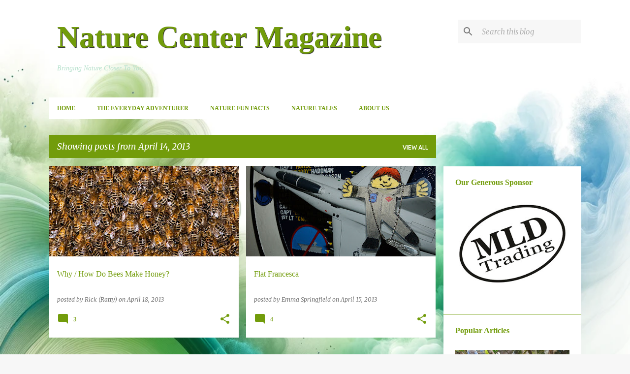

--- FILE ---
content_type: text/html; charset=UTF-8
request_url: http://www.nc-mag.com/2013_04_14_archive.html
body_size: 27761
content:
<!DOCTYPE html>
<html dir='ltr' lang='en'>
<head>
<meta content='width=device-width, initial-scale=1' name='viewport'/>
<title>Nature Center Magazine</title>
<meta content='text/html; charset=UTF-8' http-equiv='Content-Type'/>
<!-- Chrome, Firefox OS and Opera -->
<meta content='#f7f7f7' name='theme-color'/>
<!-- Windows Phone -->
<meta content='#f7f7f7' name='msapplication-navbutton-color'/>
<meta content='blogger' name='generator'/>
<link href='http://www.nc-mag.com/favicon.ico' rel='icon' type='image/x-icon'/>
<link href='http://www.nc-mag.com/2013_04_14_archive.html' rel='canonical'/>
<link rel="alternate" type="application/atom+xml" title="Nature Center Magazine - Atom" href="http://www.nc-mag.com/feeds/posts/default" />
<link rel="alternate" type="application/rss+xml" title="Nature Center Magazine - RSS" href="http://www.nc-mag.com/feeds/posts/default?alt=rss" />
<link rel="service.post" type="application/atom+xml" title="Nature Center Magazine - Atom" href="https://www.blogger.com/feeds/8961831863046235741/posts/default" />
<!--Can't find substitution for tag [blog.ieCssRetrofitLinks]-->
<meta content='http://www.nc-mag.com/2013_04_14_archive.html' property='og:url'/>
<meta content='Nature Center Magazine' property='og:title'/>
<meta content='Bringing Nature Closer To You' property='og:description'/>
<meta content='https://blogger.googleusercontent.com/img/b/R29vZ2xl/AVvXsEgHENX5XH-cSTjwiuxkTQcIbXGRUrLvUON9Hyo1FPZET35a49LUmwlKRXo3NCRNW8K5OYfxGqq_c_lrJF3-wVC5Affef2PxN6TpOvAzYuPuTrBz8nNbbbGxzpbcYtc5v0uldwh0MnBtdH9g/w1200-h630-p-k-no-nu/honey+bees.jpg' property='og:image'/>
<meta content='https://blogger.googleusercontent.com/img/b/R29vZ2xl/AVvXsEgU0uKyio6I8k90fgtr8V8dMvJpLJJQYkFutxA4LV3KGhScX4kd6dku5ifEIY0CuR0DAYp5EsV_upUye6Bajf999uSwDmVFGgWtLkfzzMiG45I_V3LbampcIlX0GPE-WItU_qSnIKWGvUVk/w1200-h630-p-k-no-nu/USMC-02122.jpg' property='og:image'/>
<style type='text/css'>@font-face{font-family:'Merriweather';font-style:italic;font-weight:400;font-stretch:100%;font-display:swap;src:url(//fonts.gstatic.com/s/merriweather/v33/u-4B0qyriQwlOrhSvowK_l5-eTxCVx0ZbwLvKH2Gk9hLmp0v5yA-xXPqCzLvPee1XYk_XSf-FmTCUG36AvH4ZL_Ean2DTA.woff2)format('woff2');unicode-range:U+0460-052F,U+1C80-1C8A,U+20B4,U+2DE0-2DFF,U+A640-A69F,U+FE2E-FE2F;}@font-face{font-family:'Merriweather';font-style:italic;font-weight:400;font-stretch:100%;font-display:swap;src:url(//fonts.gstatic.com/s/merriweather/v33/u-4B0qyriQwlOrhSvowK_l5-eTxCVx0ZbwLvKH2Gk9hLmp0v5yA-xXPqCzLvPee1XYk_XSf-FmTCUG3zAvH4ZL_Ean2DTA.woff2)format('woff2');unicode-range:U+0301,U+0400-045F,U+0490-0491,U+04B0-04B1,U+2116;}@font-face{font-family:'Merriweather';font-style:italic;font-weight:400;font-stretch:100%;font-display:swap;src:url(//fonts.gstatic.com/s/merriweather/v33/u-4B0qyriQwlOrhSvowK_l5-eTxCVx0ZbwLvKH2Gk9hLmp0v5yA-xXPqCzLvPee1XYk_XSf-FmTCUG34AvH4ZL_Ean2DTA.woff2)format('woff2');unicode-range:U+0102-0103,U+0110-0111,U+0128-0129,U+0168-0169,U+01A0-01A1,U+01AF-01B0,U+0300-0301,U+0303-0304,U+0308-0309,U+0323,U+0329,U+1EA0-1EF9,U+20AB;}@font-face{font-family:'Merriweather';font-style:italic;font-weight:400;font-stretch:100%;font-display:swap;src:url(//fonts.gstatic.com/s/merriweather/v33/u-4B0qyriQwlOrhSvowK_l5-eTxCVx0ZbwLvKH2Gk9hLmp0v5yA-xXPqCzLvPee1XYk_XSf-FmTCUG35AvH4ZL_Ean2DTA.woff2)format('woff2');unicode-range:U+0100-02BA,U+02BD-02C5,U+02C7-02CC,U+02CE-02D7,U+02DD-02FF,U+0304,U+0308,U+0329,U+1D00-1DBF,U+1E00-1E9F,U+1EF2-1EFF,U+2020,U+20A0-20AB,U+20AD-20C0,U+2113,U+2C60-2C7F,U+A720-A7FF;}@font-face{font-family:'Merriweather';font-style:italic;font-weight:400;font-stretch:100%;font-display:swap;src:url(//fonts.gstatic.com/s/merriweather/v33/u-4B0qyriQwlOrhSvowK_l5-eTxCVx0ZbwLvKH2Gk9hLmp0v5yA-xXPqCzLvPee1XYk_XSf-FmTCUG33AvH4ZL_Ean0.woff2)format('woff2');unicode-range:U+0000-00FF,U+0131,U+0152-0153,U+02BB-02BC,U+02C6,U+02DA,U+02DC,U+0304,U+0308,U+0329,U+2000-206F,U+20AC,U+2122,U+2191,U+2193,U+2212,U+2215,U+FEFF,U+FFFD;}@font-face{font-family:'Merriweather';font-style:normal;font-weight:400;font-stretch:100%;font-display:swap;src:url(//fonts.gstatic.com/s/merriweather/v33/u-4D0qyriQwlOrhSvowK_l5UcA6zuSYEqOzpPe3HOZJ5eX1WtLaQwmYiScCmDxhtNOKl8yDr3icaGV31CPDaYKfFQn0.woff2)format('woff2');unicode-range:U+0460-052F,U+1C80-1C8A,U+20B4,U+2DE0-2DFF,U+A640-A69F,U+FE2E-FE2F;}@font-face{font-family:'Merriweather';font-style:normal;font-weight:400;font-stretch:100%;font-display:swap;src:url(//fonts.gstatic.com/s/merriweather/v33/u-4D0qyriQwlOrhSvowK_l5UcA6zuSYEqOzpPe3HOZJ5eX1WtLaQwmYiScCmDxhtNOKl8yDr3icaEF31CPDaYKfFQn0.woff2)format('woff2');unicode-range:U+0301,U+0400-045F,U+0490-0491,U+04B0-04B1,U+2116;}@font-face{font-family:'Merriweather';font-style:normal;font-weight:400;font-stretch:100%;font-display:swap;src:url(//fonts.gstatic.com/s/merriweather/v33/u-4D0qyriQwlOrhSvowK_l5UcA6zuSYEqOzpPe3HOZJ5eX1WtLaQwmYiScCmDxhtNOKl8yDr3icaG131CPDaYKfFQn0.woff2)format('woff2');unicode-range:U+0102-0103,U+0110-0111,U+0128-0129,U+0168-0169,U+01A0-01A1,U+01AF-01B0,U+0300-0301,U+0303-0304,U+0308-0309,U+0323,U+0329,U+1EA0-1EF9,U+20AB;}@font-face{font-family:'Merriweather';font-style:normal;font-weight:400;font-stretch:100%;font-display:swap;src:url(//fonts.gstatic.com/s/merriweather/v33/u-4D0qyriQwlOrhSvowK_l5UcA6zuSYEqOzpPe3HOZJ5eX1WtLaQwmYiScCmDxhtNOKl8yDr3icaGl31CPDaYKfFQn0.woff2)format('woff2');unicode-range:U+0100-02BA,U+02BD-02C5,U+02C7-02CC,U+02CE-02D7,U+02DD-02FF,U+0304,U+0308,U+0329,U+1D00-1DBF,U+1E00-1E9F,U+1EF2-1EFF,U+2020,U+20A0-20AB,U+20AD-20C0,U+2113,U+2C60-2C7F,U+A720-A7FF;}@font-face{font-family:'Merriweather';font-style:normal;font-weight:400;font-stretch:100%;font-display:swap;src:url(//fonts.gstatic.com/s/merriweather/v33/u-4D0qyriQwlOrhSvowK_l5UcA6zuSYEqOzpPe3HOZJ5eX1WtLaQwmYiScCmDxhtNOKl8yDr3icaFF31CPDaYKfF.woff2)format('woff2');unicode-range:U+0000-00FF,U+0131,U+0152-0153,U+02BB-02BC,U+02C6,U+02DA,U+02DC,U+0304,U+0308,U+0329,U+2000-206F,U+20AC,U+2122,U+2191,U+2193,U+2212,U+2215,U+FEFF,U+FFFD;}@font-face{font-family:'Ubuntu';font-style:normal;font-weight:400;font-display:swap;src:url(//fonts.gstatic.com/s/ubuntu/v21/4iCs6KVjbNBYlgoKcg72nU6AF7xm.woff2)format('woff2');unicode-range:U+0460-052F,U+1C80-1C8A,U+20B4,U+2DE0-2DFF,U+A640-A69F,U+FE2E-FE2F;}@font-face{font-family:'Ubuntu';font-style:normal;font-weight:400;font-display:swap;src:url(//fonts.gstatic.com/s/ubuntu/v21/4iCs6KVjbNBYlgoKew72nU6AF7xm.woff2)format('woff2');unicode-range:U+0301,U+0400-045F,U+0490-0491,U+04B0-04B1,U+2116;}@font-face{font-family:'Ubuntu';font-style:normal;font-weight:400;font-display:swap;src:url(//fonts.gstatic.com/s/ubuntu/v21/4iCs6KVjbNBYlgoKcw72nU6AF7xm.woff2)format('woff2');unicode-range:U+1F00-1FFF;}@font-face{font-family:'Ubuntu';font-style:normal;font-weight:400;font-display:swap;src:url(//fonts.gstatic.com/s/ubuntu/v21/4iCs6KVjbNBYlgoKfA72nU6AF7xm.woff2)format('woff2');unicode-range:U+0370-0377,U+037A-037F,U+0384-038A,U+038C,U+038E-03A1,U+03A3-03FF;}@font-face{font-family:'Ubuntu';font-style:normal;font-weight:400;font-display:swap;src:url(//fonts.gstatic.com/s/ubuntu/v21/4iCs6KVjbNBYlgoKcQ72nU6AF7xm.woff2)format('woff2');unicode-range:U+0100-02BA,U+02BD-02C5,U+02C7-02CC,U+02CE-02D7,U+02DD-02FF,U+0304,U+0308,U+0329,U+1D00-1DBF,U+1E00-1E9F,U+1EF2-1EFF,U+2020,U+20A0-20AB,U+20AD-20C0,U+2113,U+2C60-2C7F,U+A720-A7FF;}@font-face{font-family:'Ubuntu';font-style:normal;font-weight:400;font-display:swap;src:url(//fonts.gstatic.com/s/ubuntu/v21/4iCs6KVjbNBYlgoKfw72nU6AFw.woff2)format('woff2');unicode-range:U+0000-00FF,U+0131,U+0152-0153,U+02BB-02BC,U+02C6,U+02DA,U+02DC,U+0304,U+0308,U+0329,U+2000-206F,U+20AC,U+2122,U+2191,U+2193,U+2212,U+2215,U+FEFF,U+FFFD;}@font-face{font-family:'Ubuntu';font-style:normal;font-weight:500;font-display:swap;src:url(//fonts.gstatic.com/s/ubuntu/v21/4iCv6KVjbNBYlgoCjC3jvWyNPYZvg7UI.woff2)format('woff2');unicode-range:U+0460-052F,U+1C80-1C8A,U+20B4,U+2DE0-2DFF,U+A640-A69F,U+FE2E-FE2F;}@font-face{font-family:'Ubuntu';font-style:normal;font-weight:500;font-display:swap;src:url(//fonts.gstatic.com/s/ubuntu/v21/4iCv6KVjbNBYlgoCjC3jtGyNPYZvg7UI.woff2)format('woff2');unicode-range:U+0301,U+0400-045F,U+0490-0491,U+04B0-04B1,U+2116;}@font-face{font-family:'Ubuntu';font-style:normal;font-weight:500;font-display:swap;src:url(//fonts.gstatic.com/s/ubuntu/v21/4iCv6KVjbNBYlgoCjC3jvGyNPYZvg7UI.woff2)format('woff2');unicode-range:U+1F00-1FFF;}@font-face{font-family:'Ubuntu';font-style:normal;font-weight:500;font-display:swap;src:url(//fonts.gstatic.com/s/ubuntu/v21/4iCv6KVjbNBYlgoCjC3js2yNPYZvg7UI.woff2)format('woff2');unicode-range:U+0370-0377,U+037A-037F,U+0384-038A,U+038C,U+038E-03A1,U+03A3-03FF;}@font-face{font-family:'Ubuntu';font-style:normal;font-weight:500;font-display:swap;src:url(//fonts.gstatic.com/s/ubuntu/v21/4iCv6KVjbNBYlgoCjC3jvmyNPYZvg7UI.woff2)format('woff2');unicode-range:U+0100-02BA,U+02BD-02C5,U+02C7-02CC,U+02CE-02D7,U+02DD-02FF,U+0304,U+0308,U+0329,U+1D00-1DBF,U+1E00-1E9F,U+1EF2-1EFF,U+2020,U+20A0-20AB,U+20AD-20C0,U+2113,U+2C60-2C7F,U+A720-A7FF;}@font-face{font-family:'Ubuntu';font-style:normal;font-weight:500;font-display:swap;src:url(//fonts.gstatic.com/s/ubuntu/v21/4iCv6KVjbNBYlgoCjC3jsGyNPYZvgw.woff2)format('woff2');unicode-range:U+0000-00FF,U+0131,U+0152-0153,U+02BB-02BC,U+02C6,U+02DA,U+02DC,U+0304,U+0308,U+0329,U+2000-206F,U+20AC,U+2122,U+2191,U+2193,U+2212,U+2215,U+FEFF,U+FFFD;}</style>
<style id='page-skin-1' type='text/css'><!--
/*! normalize.css v8.0.0 | MIT License | github.com/necolas/normalize.css */html{line-height:1.15;-webkit-text-size-adjust:100%}body{margin:0}h1{font-size:2em;margin:.67em 0}hr{box-sizing:content-box;height:0;overflow:visible}pre{font-family:monospace,monospace;font-size:1em}a{background-color:transparent}abbr[title]{border-bottom:none;text-decoration:underline;text-decoration:underline dotted}b,strong{font-weight:bolder}code,kbd,samp{font-family:monospace,monospace;font-size:1em}small{font-size:80%}sub,sup{font-size:75%;line-height:0;position:relative;vertical-align:baseline}sub{bottom:-0.25em}sup{top:-0.5em}img{border-style:none}button,input,optgroup,select,textarea{font-family:inherit;font-size:100%;line-height:1.15;margin:0}button,input{overflow:visible}button,select{text-transform:none}button,[type="button"],[type="reset"],[type="submit"]{-webkit-appearance:button}button::-moz-focus-inner,[type="button"]::-moz-focus-inner,[type="reset"]::-moz-focus-inner,[type="submit"]::-moz-focus-inner{border-style:none;padding:0}button:-moz-focusring,[type="button"]:-moz-focusring,[type="reset"]:-moz-focusring,[type="submit"]:-moz-focusring{outline:1px dotted ButtonText}fieldset{padding:.35em .75em .625em}legend{box-sizing:border-box;color:inherit;display:table;max-width:100%;padding:0;white-space:normal}progress{vertical-align:baseline}textarea{overflow:auto}[type="checkbox"],[type="radio"]{box-sizing:border-box;padding:0}[type="number"]::-webkit-inner-spin-button,[type="number"]::-webkit-outer-spin-button{height:auto}[type="search"]{-webkit-appearance:textfield;outline-offset:-2px}[type="search"]::-webkit-search-decoration{-webkit-appearance:none}::-webkit-file-upload-button{-webkit-appearance:button;font:inherit}details{display:block}summary{display:list-item}template{display:none}[hidden]{display:none}
/*!************************************************
* Blogger Template Style
* Name: Emporio
**************************************************/
body{
word-wrap:break-word;
overflow-wrap:break-word;
word-break:break-word
}
.hidden{
display:none
}
.invisible{
visibility:hidden
}
.container:after,.float-container:after{
clear:both;
content:"";
display:table
}
.clearboth{
clear:both
}
#comments .comment .comment-actions,.subscribe-popup .FollowByEmail .follow-by-email-submit{
background:transparent;
border:0;
box-shadow:none;
color:#729c0b;
cursor:pointer;
font-size:14px;
font-weight:700;
outline:none;
text-decoration:none;
text-transform:uppercase;
width:auto
}
.dim-overlay{
height:100vh;
left:0;
position:fixed;
top:0;
width:100%
}
#sharing-dim-overlay{
background-color:transparent
}
input::-ms-clear{
display:none
}
.blogger-logo,.svg-icon-24.blogger-logo{
fill:#ff9800;
opacity:1
}
.skip-navigation{
background-color:#fff;
box-sizing:border-box;
color:#000;
display:block;
height:0;
left:0;
line-height:50px;
overflow:hidden;
padding-top:0;
position:fixed;
text-align:center;
top:0;
-webkit-transition:box-shadow .3s,height .3s,padding-top .3s;
transition:box-shadow .3s,height .3s,padding-top .3s;
width:100%;
z-index:900
}
.skip-navigation:focus{
box-shadow:0 4px 5px 0 rgba(0,0,0,.14),0 1px 10px 0 rgba(0,0,0,.12),0 2px 4px -1px rgba(0,0,0,.2);
height:50px
}
#main{
outline:none
}
.main-heading{
clip:rect(1px,1px,1px,1px);
border:0;
height:1px;
overflow:hidden;
padding:0;
position:absolute;
width:1px
}
.Attribution{
margin-top:1em;
text-align:center
}
.Attribution .blogger img,.Attribution .blogger svg{
vertical-align:bottom
}
.Attribution .blogger img{
margin-right:.5em
}
.Attribution div{
line-height:24px;
margin-top:.5em
}
.Attribution .copyright,.Attribution .image-attribution{
font-size:.7em;
margin-top:1.5em
}
.bg-photo{
background-attachment:scroll!important
}
body .CSS_LIGHTBOX{
z-index:900
}
.extendable .show-less,.extendable .show-more{
border-color:#729c0b;
color:#729c0b;
margin-top:8px
}
.extendable .show-less.hidden,.extendable .show-more.hidden,.inline-ad{
display:none
}
.inline-ad{
max-width:100%;
overflow:hidden
}
.adsbygoogle{
display:block
}
#cookieChoiceInfo{
bottom:0;
top:auto
}
iframe.b-hbp-video{
border:0
}
.post-body iframe{
max-width:100%
}
.post-body a[imageanchor="1"]{
display:inline-block
}
.byline{
margin-right:1em
}
.byline:last-child{
margin-right:0
}
.link-copied-dialog{
max-width:520px;
outline:0
}
.link-copied-dialog .modal-dialog-buttons{
margin-top:8px
}
.link-copied-dialog .goog-buttonset-default{
background:transparent;
border:0
}
.link-copied-dialog .goog-buttonset-default:focus{
outline:0
}
.paging-control-container{
margin-bottom:16px
}
.paging-control-container .paging-control{
display:inline-block
}
.paging-control-container .comment-range-text:after,.paging-control-container .paging-control{
color:#729c0b
}
.paging-control-container .comment-range-text,.paging-control-container .paging-control{
margin-right:8px
}
.paging-control-container .comment-range-text:after,.paging-control-container .paging-control:after{
padding-left:8px;
content:"\b7";
cursor:default;
pointer-events:none
}
.paging-control-container .comment-range-text:last-child:after,.paging-control-container .paging-control:last-child:after{
content:none
}
.byline.reactions iframe{
height:20px
}
.b-notification{
background-color:#fff;
border-bottom:1px solid #000;
box-sizing:border-box;
color:#000;
padding:16px 32px;
text-align:center
}
.b-notification.visible{
-webkit-transition:margin-top .3s cubic-bezier(.4,0,.2,1);
transition:margin-top .3s cubic-bezier(.4,0,.2,1)
}
.b-notification.invisible{
position:absolute
}
.b-notification-close{
position:absolute;
right:8px;
top:8px
}
.no-posts-message{
line-height:40px;
text-align:center
}
@media screen and (max-width:745px){
body.item-view .post-body a[imageanchor="1"][style*="float: left;"],body.item-view .post-body a[imageanchor="1"][style*="float: right;"]{
clear:none!important;
float:none!important
}
body.item-view .post-body a[imageanchor="1"] img{
display:block;
height:auto;
margin:0 auto
}
body.item-view .post-body>.separator:first-child>a[imageanchor="1"]:first-child{
margin-top:20px
}
.post-body a[imageanchor]{
display:block
}
body.item-view .post-body a[imageanchor="1"]{
margin-left:0!important;
margin-right:0!important
}
body.item-view .post-body a[imageanchor="1"]+a[imageanchor="1"]{
margin-top:16px
}
}
.item-control{
display:none
}
#comments{
border-top:1px dashed rgba(0,0,0,.54);
margin-top:20px;
padding:20px
}
#comments .comment-thread ol{
padding-left:0;
margin:0;
padding-left:0
}
#comments .comment .comment-replybox-single,#comments .comment-thread .comment-replies{
margin-left:60px
}
#comments .comment-thread .thread-count{
display:none
}
#comments .comment{
list-style-type:none;
padding:0 0 30px;
position:relative
}
#comments .comment .comment{
padding-bottom:8px
}
.comment .avatar-image-container{
position:absolute
}
.comment .avatar-image-container img{
border-radius:50%
}
.avatar-image-container svg,.comment .avatar-image-container .avatar-icon{
fill:#729c0b;
border:1px solid #729c0b;
border-radius:50%;
box-sizing:border-box;
height:35px;
margin:0;
padding:7px;
width:35px
}
.comment .comment-block{
margin-left:60px;
margin-top:10px;
padding-bottom:0
}
#comments .comment-author-header-wrapper{
margin-left:40px
}
#comments .comment .thread-expanded .comment-block{
padding-bottom:20px
}
#comments .comment .comment-header .user,#comments .comment .comment-header .user a{
color:#729c0b;
font-style:normal;
font-weight:700
}
#comments .comment .comment-actions{
bottom:0;
margin-bottom:15px;
position:absolute
}
#comments .comment .comment-actions>*{
margin-right:8px
}
#comments .comment .comment-header .datetime{
margin-left:8px;
bottom:0;
display:inline-block;
font-size:13px;
font-style:italic
}
#comments .comment .comment-footer .comment-timestamp a,#comments .comment .comment-header .datetime,#comments .comment .comment-header .datetime a{
color:rgba(114,156,11,.54)
}
#comments .comment .comment-content,.comment .comment-body{
margin-top:12px;
word-break:break-word
}
.comment-body{
margin-bottom:12px
}
#comments.embed[data-num-comments="0"]{
border:0;
margin-top:0;
padding-top:0
}
#comment-editor-src,#comments.embed[data-num-comments="0"] #comment-post-message,#comments.embed[data-num-comments="0"] div.comment-form>p,#comments.embed[data-num-comments="0"] p.comment-footer{
display:none
}
.comments .comments-content .loadmore.loaded{
max-height:0;
opacity:0;
overflow:hidden
}
.extendable .remaining-items{
height:0;
overflow:hidden;
-webkit-transition:height .3s cubic-bezier(.4,0,.2,1);
transition:height .3s cubic-bezier(.4,0,.2,1)
}
.extendable .remaining-items.expanded{
height:auto
}
.svg-icon-24,.svg-icon-24-button{
cursor:pointer;
height:24px;
min-width:24px;
width:24px
}
.touch-icon{
margin:-12px;
padding:12px
}
.touch-icon:active,.touch-icon:focus{
background-color:hsla(0,0%,60%,.4);
border-radius:50%
}
svg:not(:root).touch-icon{
overflow:visible
}
html[dir=rtl] .rtl-reversible-icon{
-webkit-transform:scaleX(-1);
transform:scaleX(-1)
}
.svg-icon-24-button,.touch-icon-button{
background:transparent;
border:0;
margin:0;
outline:none;
padding:0
}
.touch-icon-button .touch-icon:active,.touch-icon-button .touch-icon:focus{
background-color:transparent
}
.touch-icon-button:active .touch-icon,.touch-icon-button:focus .touch-icon{
background-color:hsla(0,0%,60%,.4);
border-radius:50%
}
.Profile .default-avatar-wrapper .avatar-icon{
fill:#729c0b;
border:1px solid #729c0b;
border-radius:50%;
box-sizing:border-box;
margin:0
}
.Profile .individual .default-avatar-wrapper .avatar-icon{
padding:25px
}
.Profile .individual .avatar-icon,.Profile .individual .profile-img{
height:90px;
width:90px
}
.Profile .team .default-avatar-wrapper .avatar-icon{
padding:8px
}
.Profile .team .avatar-icon,.Profile .team .default-avatar-wrapper,.Profile .team .profile-img{
height:40px;
width:40px
}
.snippet-container{
margin:0;
overflow:hidden;
position:relative
}
.snippet-fade{
right:0;
bottom:0;
box-sizing:border-box;
position:absolute;
width:96px
}
.snippet-fade:after{
content:"\2026";
float:right
}
.centered-top-container.sticky{
left:0;
position:fixed;
right:0;
top:0;
-webkit-transition-duration:.2s;
transition-duration:.2s;
-webkit-transition-property:opacity,-webkit-transform;
transition-property:opacity,-webkit-transform;
transition-property:transform,opacity;
transition-property:transform,opacity,-webkit-transform;
-webkit-transition-timing-function:cubic-bezier(.4,0,.2,1);
transition-timing-function:cubic-bezier(.4,0,.2,1);
width:auto;
z-index:8
}
.centered-top-placeholder{
display:none
}
.collapsed-header .centered-top-placeholder{
display:block
}
.centered-top-container .Header .replaced h1,.centered-top-placeholder .Header .replaced h1{
display:none
}
.centered-top-container.sticky .Header .replaced h1{
display:block
}
.centered-top-container.sticky .Header .header-widget{
background:none
}
.centered-top-container.sticky .Header .header-image-wrapper{
display:none
}
.centered-top-container img,.centered-top-placeholder img{
max-width:100%
}
.collapsible{
-webkit-transition:height .3s cubic-bezier(.4,0,.2,1);
transition:height .3s cubic-bezier(.4,0,.2,1)
}
.collapsible,.collapsible>summary{
display:block;
overflow:hidden
}
.collapsible>:not(summary){
display:none
}
.collapsible[open]>:not(summary){
display:block
}
.collapsible:focus,.collapsible>summary:focus{
outline:none
}
.collapsible>summary{
cursor:pointer;
display:block;
padding:0
}
.collapsible:focus>summary,.collapsible>summary:focus{
background-color:transparent
}
.collapsible>summary::-webkit-details-marker{
display:none
}
.collapsible-title{
-webkit-box-align:center;
align-items:center;
display:-webkit-box;
display:flex
}
.collapsible-title .title{
-webkit-box-flex:1;
-webkit-box-ordinal-group:1;
flex:1 1 auto;
order:0;
overflow:hidden;
text-overflow:ellipsis;
white-space:nowrap
}
.collapsible-title .chevron-down,.collapsible[open] .collapsible-title .chevron-up{
display:block
}
.collapsible-title .chevron-up,.collapsible[open] .collapsible-title .chevron-down{
display:none
}
.flat-button{
border-radius:2px;
font-weight:700;
margin:-8px;
padding:8px;
text-transform:uppercase
}
.flat-button,.flat-icon-button{
cursor:pointer;
display:inline-block
}
.flat-icon-button{
background:transparent;
border:0;
box-sizing:content-box;
line-height:0;
margin:-12px;
outline:none;
padding:12px
}
.flat-icon-button,.flat-icon-button .splash-wrapper{
border-radius:50%
}
.flat-icon-button .splash.animate{
-webkit-animation-duration:.3s;
animation-duration:.3s
}
body#layout .bg-photo,body#layout .bg-photo-overlay{
display:none
}
body#layout .centered{
max-width:954px
}
body#layout .navigation{
display:none
}
body#layout .sidebar-container{
display:inline-block;
width:40%
}
body#layout .hamburger-menu,body#layout .search{
display:none
}
.overflowable-container{
max-height:44px;
overflow:hidden;
position:relative
}
.overflow-button{
cursor:pointer
}
#overflowable-dim-overlay{
background:transparent
}
.overflow-popup{
background-color:#ffffff;
box-shadow:0 2px 2px 0 rgba(0,0,0,.14),0 3px 1px -2px rgba(0,0,0,.2),0 1px 5px 0 rgba(0,0,0,.12);
left:0;
max-width:calc(100% - 32px);
position:absolute;
top:0;
visibility:hidden;
z-index:101
}
.overflow-popup ul{
list-style:none
}
.overflow-popup .tabs li,.overflow-popup li{
display:block;
height:auto
}
.overflow-popup .tabs li{
padding-left:0;
padding-right:0
}
.overflow-button.hidden,.overflow-popup .tabs li.hidden,.overflow-popup li.hidden,.widget.Sharing .sharing-button{
display:none
}
.widget.Sharing .sharing-buttons li{
padding:0
}
.widget.Sharing .sharing-buttons li span{
display:none
}
.post-share-buttons{
position:relative
}
.sharing-open.touch-icon-button:active .touch-icon,.sharing-open.touch-icon-button:focus .touch-icon{
background-color:transparent
}
.share-buttons{
background-color:#ffffff;
border-radius:2px;
box-shadow:0 2px 2px 0 rgba(0,0,0,.14),0 3px 1px -2px rgba(0,0,0,.2),0 1px 5px 0 rgba(0,0,0,.12);
color:#000000;
list-style:none;
margin:0;
min-width:200px;
padding:8px 0;
position:absolute;
top:-11px;
z-index:101
}
.share-buttons.hidden{
display:none
}
.sharing-button{
background:transparent;
border:0;
cursor:pointer;
margin:0;
outline:none;
padding:0
}
.share-buttons li{
height:48px;
margin:0
}
.share-buttons li:last-child{
margin-bottom:0
}
.share-buttons li .sharing-platform-button{
box-sizing:border-box;
cursor:pointer;
display:block;
height:100%;
margin-bottom:0;
padding:0 16px;
position:relative;
width:100%
}
.share-buttons li .sharing-platform-button:focus,.share-buttons li .sharing-platform-button:hover{
background-color:hsla(0,0%,50%,.1);
outline:none
}
.share-buttons li svg[class*=" sharing-"],.share-buttons li svg[class^=sharing-]{
position:absolute;
top:10px
}
.share-buttons li span.sharing-platform-button{
position:relative;
top:0
}
.share-buttons li .platform-sharing-text{
margin-left:56px;
display:block;
font-size:16px;
line-height:48px;
white-space:nowrap
}
.sidebar-container{
-webkit-overflow-scrolling:touch;
background-color:#FFFFFF;
max-width:280px;
overflow-y:auto;
-webkit-transition-duration:.3s;
transition-duration:.3s;
-webkit-transition-property:-webkit-transform;
transition-property:-webkit-transform;
transition-property:transform;
transition-property:transform,-webkit-transform;
-webkit-transition-timing-function:cubic-bezier(0,0,.2,1);
transition-timing-function:cubic-bezier(0,0,.2,1);
width:280px;
z-index:101
}
.sidebar-container .navigation{
line-height:0;
padding:16px
}
.sidebar-container .sidebar-back{
cursor:pointer
}
.sidebar-container .widget{
background:none;
margin:0 16px;
padding:16px 0
}
.sidebar-container .widget .title{
color:#729c0b;
margin:0
}
.sidebar-container .widget ul{
list-style:none;
margin:0;
padding:0
}
.sidebar-container .widget ul ul{
margin-left:1em
}
.sidebar-container .widget li{
font-size:16px;
line-height:normal
}
.sidebar-container .widget+.widget{
border-top:1px solid #729c0b
}
.BlogArchive li{
margin:16px 0
}
.BlogArchive li:last-child{
margin-bottom:0
}
.Label li a{
display:inline-block
}
.BlogArchive .post-count,.Label .label-count{
margin-left:.25em;
float:right
}
.BlogArchive .post-count:before,.Label .label-count:before{
content:"("
}
.BlogArchive .post-count:after,.Label .label-count:after{
content:")"
}
.widget.Translate .skiptranslate>div{
display:block!important
}
.widget.Profile .profile-link{
display:-webkit-box;
display:flex
}
.widget.Profile .team-member .default-avatar-wrapper,.widget.Profile .team-member .profile-img{
-webkit-box-flex:0;
margin-right:1em;
flex:0 0 auto
}
.widget.Profile .individual .profile-link{
-webkit-box-orient:vertical;
-webkit-box-direction:normal;
flex-direction:column
}
.widget.Profile .team .profile-link .profile-name{
-webkit-box-flex:1;
align-self:center;
display:block;
flex:1 1 auto
}
.dim-overlay{
background-color:rgba(0,0,0,.54)
}
body.sidebar-visible{
overflow-y:hidden
}
@media screen and (max-width:680px){
.sidebar-container{
bottom:0;
left:auto;
position:fixed;
right:0;
top:0
}
.sidebar-container.sidebar-invisible{
-webkit-transform:translateX(100%);
transform:translateX(100%);
-webkit-transition-timing-function:cubic-bezier(.4,0,.6,1);
transition-timing-function:cubic-bezier(.4,0,.6,1)
}
}
.dialog{
background:#ffffff;
box-shadow:0 2px 2px 0 rgba(0,0,0,.14),0 3px 1px -2px rgba(0,0,0,.2),0 1px 5px 0 rgba(0,0,0,.12);
box-sizing:border-box;
color:#000000;
padding:30px;
position:fixed;
text-align:center;
width:calc(100% - 24px);
z-index:101
}
.dialog input[type=email],.dialog input[type=text]{
background-color:transparent;
border:0;
border-bottom:1px solid rgba(0,0,0,.12);
color:#000000;
display:block;
font-family:Ubuntu, sans-serif;
font-size:16px;
line-height:24px;
margin:auto;
outline:none;
padding-bottom:7px;
text-align:center;
width:100%
}
.dialog input[type=email]::-webkit-input-placeholder,.dialog input[type=text]::-webkit-input-placeholder{
color:rgba(0,0,0,.5)
}
.dialog input[type=email]::-moz-placeholder,.dialog input[type=text]::-moz-placeholder{
color:rgba(0,0,0,.5)
}
.dialog input[type=email]:-ms-input-placeholder,.dialog input[type=text]:-ms-input-placeholder{
color:rgba(0,0,0,.5)
}
.dialog input[type=email]::-ms-input-placeholder,.dialog input[type=text]::-ms-input-placeholder{
color:rgba(0,0,0,.5)
}
.dialog input[type=email]::placeholder,.dialog input[type=text]::placeholder{
color:rgba(0,0,0,.5)
}
.dialog input[type=email]:focus,.dialog input[type=text]:focus{
border-bottom:2px solid #729c0b;
padding-bottom:6px
}
.dialog input.no-cursor{
color:transparent;
text-shadow:0 0 0 #000000
}
.dialog input.no-cursor:focus{
outline:none
}
.dialog input[type=submit]{
font-family:Ubuntu, sans-serif
}
.dialog .goog-buttonset-default{
color:#729c0b
}
.loading-spinner-large{
-webkit-animation:mspin-rotate 1568.63ms linear infinite;
animation:mspin-rotate 1568.63ms linear infinite;
height:48px;
overflow:hidden;
position:absolute;
width:48px;
z-index:200
}
.loading-spinner-large>div{
-webkit-animation:mspin-revrot 5332ms steps(4) infinite;
animation:mspin-revrot 5332ms steps(4) infinite
}
.loading-spinner-large>div>div{
-webkit-animation:mspin-singlecolor-large-film 1333ms steps(81) infinite;
animation:mspin-singlecolor-large-film 1333ms steps(81) infinite;
background-size:100%;
height:48px;
width:3888px
}
.mspin-black-large>div>div,.mspin-grey_54-large>div>div{
background-image:url(https://www.blogblog.com/indie/mspin_black_large.svg)
}
.mspin-white-large>div>div{
background-image:url(https://www.blogblog.com/indie/mspin_white_large.svg)
}
.mspin-grey_54-large{
opacity:.54
}
@-webkit-keyframes mspin-singlecolor-large-film{
0%{
-webkit-transform:translateX(0);
transform:translateX(0)
}
to{
-webkit-transform:translateX(-3888px);
transform:translateX(-3888px)
}
}
@keyframes mspin-singlecolor-large-film{
0%{
-webkit-transform:translateX(0);
transform:translateX(0)
}
to{
-webkit-transform:translateX(-3888px);
transform:translateX(-3888px)
}
}
@-webkit-keyframes mspin-rotate{
0%{
-webkit-transform:rotate(0deg);
transform:rotate(0deg)
}
to{
-webkit-transform:rotate(1turn);
transform:rotate(1turn)
}
}
@keyframes mspin-rotate{
0%{
-webkit-transform:rotate(0deg);
transform:rotate(0deg)
}
to{
-webkit-transform:rotate(1turn);
transform:rotate(1turn)
}
}
@-webkit-keyframes mspin-revrot{
0%{
-webkit-transform:rotate(0deg);
transform:rotate(0deg)
}
to{
-webkit-transform:rotate(-1turn);
transform:rotate(-1turn)
}
}
@keyframes mspin-revrot{
0%{
-webkit-transform:rotate(0deg);
transform:rotate(0deg)
}
to{
-webkit-transform:rotate(-1turn);
transform:rotate(-1turn)
}
}
.subscribe-popup{
max-width:364px
}
.subscribe-popup h3{
color:#729c0b;
font-size:1.8em;
margin-top:0
}
.subscribe-popup .FollowByEmail h3{
display:none
}
.subscribe-popup .FollowByEmail .follow-by-email-submit{
color:#729c0b;
display:inline-block;
margin:24px auto 0;
white-space:normal;
width:auto
}
.subscribe-popup .FollowByEmail .follow-by-email-submit:disabled{
cursor:default;
opacity:.3
}
@media (max-width:800px){
.blog-name div.widget.Subscribe{
margin-bottom:16px
}
body.item-view .blog-name div.widget.Subscribe{
margin:8px auto 16px;
width:100%
}
}
.sidebar-container .svg-icon-24{
fill:#729c0b
}
.centered-top .svg-icon-24{
fill:#729c0b
}
.centered-bottom .svg-icon-24.touch-icon,.centered-bottom a .svg-icon-24,.centered-bottom button .svg-icon-24{
fill:#729c0b
}
.post-wrapper .svg-icon-24.touch-icon,.post-wrapper a .svg-icon-24,.post-wrapper button .svg-icon-24{
fill:#729c0b
}
.centered-bottom .share-buttons .svg-icon-24,.share-buttons .svg-icon-24{
fill:#729c0b
}
.svg-icon-24.hamburger-menu{
fill:#729c0b
}
body#layout .page_body{
padding:0;
position:relative;
top:0
}
body#layout .page{
display:inline-block;
left:inherit;
position:relative;
vertical-align:top;
width:540px
}
body{
background:#f7f7f7 url(https://blogger.googleusercontent.com/img/a/AVvXsEjdL1ILl4qPwjg53w34GkPiA-CSSWneGwmwzBDM7Ce0h9DfTVKhSrCj4_aFxpBXVkqNOZyeoFxYrN5bPSIN3MbapD0qPIAFwxIPFW9SBaP82we3APFJmOD8ClZ8lkqw-capTDw5T58ozzN9iY8Mr29bkhSS7NNi4xp2OBzOGYp_AIwyoxrgXidAMw0rg5j5=s1600) repeat fixed top left;
background-color:#f7f7f7;
background-size:cover;
font:400 16px Ubuntu, sans-serif;
margin:0;
min-height:100vh
}
body,h3,h3.title{
color:#000000
}
.post-wrapper .post-title,.post-wrapper .post-title a,.post-wrapper .post-title a:hover,.post-wrapper .post-title a:visited{
color:#729c0b
}
a{
color:#729c0b;
text-decoration:none
}
a:visited{
color:#729c0b
}
a:hover{
color:#729c0b
}
blockquote{
color:#424242;
font:400 16px Ubuntu, sans-serif;
font-size:x-large;
font-style:italic;
font-weight:300;
text-align:center
}
.dim-overlay{
z-index:100
}
.page{
-webkit-box-orient:vertical;
-webkit-box-direction:normal;
box-sizing:border-box;
display:-webkit-box;
display:flex;
flex-direction:column;
min-height:100vh;
padding-bottom:1em
}
.page>*{
-webkit-box-flex:0;
flex:0 0 auto
}
.page>#footer{
margin-top:auto
}
.bg-photo-container{
overflow:hidden
}
.bg-photo-container,.bg-photo-container .bg-photo{
height:464px;
width:100%
}
.bg-photo-container .bg-photo{
background-position:50%;
background-size:cover;
z-index:-1
}
.centered{
margin:0 auto;
position:relative;
width:1482px
}
.centered .main,.centered .main-container{
float:left
}
.centered .main{
padding-bottom:1em
}
.centered .centered-bottom:after{
clear:both;
content:"";
display:table
}
@media (min-width:1626px){
.page_body.has-vertical-ads .centered{
width:1625px
}
}
@media (min-width:1225px) and (max-width:1482px){
.centered{
width:1081px
}
}
@media (min-width:1225px) and (max-width:1625px){
.page_body.has-vertical-ads .centered{
width:1224px
}
}
@media (max-width:1224px){
.centered{
width:680px
}
}
@media (max-width:680px){
.centered{
max-width:600px;
width:100%
}
}
.feed-view .post-wrapper.hero,.main,.main-container,.post-filter-message,.top-nav .section{
width:1187px
}
@media (min-width:1225px) and (max-width:1482px){
.feed-view .post-wrapper.hero,.main,.main-container,.post-filter-message,.top-nav .section{
width:786px
}
}
@media (min-width:1225px) and (max-width:1625px){
.feed-view .page_body.has-vertical-ads .post-wrapper.hero,.page_body.has-vertical-ads .feed-view .post-wrapper.hero,.page_body.has-vertical-ads .main,.page_body.has-vertical-ads .main-container,.page_body.has-vertical-ads .post-filter-message,.page_body.has-vertical-ads .top-nav .section{
width:786px
}
}
@media (max-width:1224px){
.feed-view .post-wrapper.hero,.main,.main-container,.post-filter-message,.top-nav .section{
width:auto
}
}
.widget .title{
font-size:18px;
line-height:28px;
margin:18px 0
}
.extendable .show-less,.extendable .show-more{
color:#729c0b;
cursor:pointer;
font:500 12px Ubuntu, sans-serif;
margin:0 -16px;
padding:16px;
text-transform:uppercase
}
.widget.Profile{
font:400 16px Ubuntu, sans-serif
}
.sidebar-container .widget.Profile{
padding:16px
}
.widget.Profile h2{
display:none
}
.widget.Profile .title{
margin:16px 32px
}
.widget.Profile .profile-img{
border-radius:50%
}
.widget.Profile .individual{
display:-webkit-box;
display:flex
}
.widget.Profile .individual .profile-info{
margin-left:16px;
align-self:center
}
.widget.Profile .profile-datablock{
margin-bottom:.75em;
margin-top:0
}
.widget.Profile .profile-link{
background-image:none!important;
font-family:inherit;
max-width:100%;
overflow:hidden
}
.widget.Profile .individual .profile-link{
display:block;
margin:0 -10px;
padding:0 10px
}
.widget.Profile .individual .profile-data a.profile-link.g-profile,.widget.Profile .team a.profile-link.g-profile .profile-name{
color:#729c0b;
font:normal bold 16px Georgia, Utopia, 'Palatino Linotype', Palatino, serif;
margin-bottom:.75em
}
.widget.Profile .individual .profile-data a.profile-link.g-profile{
line-height:1.25
}
.widget.Profile .individual>a:first-child{
flex-shrink:0
}
.widget.Profile dd{
margin:0
}
.widget.Profile ul{
list-style:none;
padding:0
}
.widget.Profile ul li{
margin:10px 0 30px
}
.widget.Profile .team .extendable,.widget.Profile .team .extendable .first-items,.widget.Profile .team .extendable .remaining-items{
margin:0;
max-width:100%;
padding:0
}
.widget.Profile .team-member .profile-name-container{
-webkit-box-flex:0;
flex:0 1 auto
}
.widget.Profile .team .extendable .show-less,.widget.Profile .team .extendable .show-more{
left:56px;
position:relative
}
#comments a,.post-wrapper a{
color:#729c0b
}
div.widget.Blog .blog-posts .post-outer{
border:0
}
div.widget.Blog .post-outer{
padding-bottom:0
}
.post .thumb{
float:left;
height:20%;
width:20%
}
.no-posts-message,.status-msg-body{
margin:10px 0
}
.blog-pager{
text-align:center
}
.post-title{
margin:0
}
.post-title,.post-title a{
font:normal 500 24px Georgia, Utopia, 'Palatino Linotype', Palatino, serif
}
.post-body{
display:block;
font:400 16px Merriweather, Georgia, serif;
line-height:32px;
margin:0
}
.post-body,.post-snippet{
color:#000000
}
.post-snippet{
font:400 14px Merriweather, Georgia, serif;
line-height:24px;
margin:8px 0;
max-height:72px
}
.post-snippet .snippet-fade{
background:-webkit-linear-gradient(left,#ffffff 0,#ffffff 20%,rgba(255, 255, 255, 0) 100%);
background:linear-gradient(to left,#ffffff 0,#ffffff 20%,rgba(255, 255, 255, 0) 100%);
bottom:0;
color:#000000;
position:absolute
}
.post-body img{
height:inherit;
max-width:100%
}
.byline,.byline.post-author a,.byline.post-timestamp a{
color:#757575;
font:italic 400 12px Merriweather, Georgia, serif
}
.byline.post-author{
text-transform:lowercase
}
.byline.post-author a{
text-transform:none
}
.item-byline .byline,.post-header .byline{
margin-right:0
}
.post-share-buttons .share-buttons{
background:#ffffff;
color:#000000;
font:400 14px Ubuntu, sans-serif
}
.tr-caption{
color:#424242;
font:400 16px Ubuntu, sans-serif;
font-size:1.1em;
font-style:italic
}
.post-filter-message{
background-color:#729c0b;
box-sizing:border-box;
color:#ffffff;
display:-webkit-box;
display:flex;
font:italic 400 18px Merriweather, Georgia, serif;
margin-bottom:16px;
margin-top:32px;
padding:12px 16px
}
.post-filter-message>div:first-child{
-webkit-box-flex:1;
flex:1 0 auto
}
.post-filter-message a{
padding-left:30px;
color:#729c0b;
color:#ffffff;
cursor:pointer;
font:500 12px Ubuntu, sans-serif;
text-transform:uppercase;
white-space:nowrap
}
.post-filter-message .search-label,.post-filter-message .search-query{
font-style:italic;
quotes:"\201c" "\201d" "\2018" "\2019"
}
.post-filter-message .search-label:before,.post-filter-message .search-query:before{
content:open-quote
}
.post-filter-message .search-label:after,.post-filter-message .search-query:after{
content:close-quote
}
#blog-pager{
margin-bottom:1em;
margin-top:2em
}
#blog-pager a{
color:#729c0b;
cursor:pointer;
font:500 12px Ubuntu, sans-serif;
text-transform:uppercase
}
.Label{
overflow-x:hidden
}
.Label ul{
list-style:none;
padding:0
}
.Label li{
display:inline-block;
max-width:100%;
overflow:hidden;
text-overflow:ellipsis;
white-space:nowrap
}
.Label .first-ten{
margin-top:16px
}
.Label .show-all{
border-color:#729c0b;
color:#729c0b;
cursor:pointer;
font-style:normal;
margin-top:8px;
text-transform:uppercase
}
.Label .show-all,.Label .show-all.hidden{
display:inline-block
}
.Label li a,.Label span.label-size,.byline.post-labels a{
background-color:rgba(114,156,11,.1);
border-radius:2px;
color:#729c0b;
cursor:pointer;
display:inline-block;
font:500 10.5px Ubuntu, sans-serif;
line-height:1.5;
margin:4px 4px 4px 0;
padding:4px 8px;
text-transform:uppercase;
vertical-align:middle
}
body.item-view .byline.post-labels a{
background-color:rgba(114,156,11,.1);
color:#729c0b
}
.FeaturedPost .item-thumbnail img{
max-width:100%
}
.sidebar-container .FeaturedPost .post-title a{
color:#729c0b;
font:normal 500 14px Georgia, Utopia, 'Palatino Linotype', Palatino, serif
}
body.item-view .PopularPosts{
display:inline-block;
overflow-y:auto;
vertical-align:top;
width:280px
}
.PopularPosts h3.title{
font:normal bold 16px Georgia, Utopia, 'Palatino Linotype', Palatino, serif
}
.PopularPosts .post-title{
margin:0 0 16px
}
.PopularPosts .post-title a{
color:#729c0b;
font:normal 500 14px Georgia, Utopia, 'Palatino Linotype', Palatino, serif;
line-height:24px
}
.PopularPosts .item-thumbnail{
clear:both;
height:152px;
overflow-y:hidden;
width:100%
}
.PopularPosts .item-thumbnail img{
padding:0;
width:100%
}
.PopularPosts .popular-posts-snippet{
color:#535353;
font:italic 400 14px Merriweather, Georgia, serif;
line-height:24px;
max-height:calc(24px * 4);
overflow:hidden
}
.PopularPosts .popular-posts-snippet .snippet-fade{
color:#535353
}
.PopularPosts .post{
margin:30px 0;
position:relative
}
.PopularPosts .post+.post{
padding-top:1em
}
.popular-posts-snippet .snippet-fade{
right:0;
background:-webkit-linear-gradient(left,#FFFFFF 0,#FFFFFF 20%,rgba(255, 255, 255, 0) 100%);
background:linear-gradient(to left,#FFFFFF 0,#FFFFFF 20%,rgba(255, 255, 255, 0) 100%);
height:24px;
line-height:24px;
position:absolute;
top:calc(24px * 3);
width:96px
}
.Attribution{
color:#000000
}
.Attribution a,.Attribution a:hover,.Attribution a:visited{
color:#729c0b
}
.Attribution svg{
fill:#757575
}
.inline-ad{
margin-bottom:16px
}
.item-view .inline-ad{
display:block
}
.vertical-ad-container{
margin-left:15px;
float:left;
min-height:1px;
width:128px
}
.item-view .vertical-ad-container{
margin-top:30px
}
.inline-ad-placeholder,.vertical-ad-placeholder{
background:#ffffff;
border:1px solid #000;
opacity:.9;
text-align:center;
vertical-align:middle
}
.inline-ad-placeholder span,.vertical-ad-placeholder span{
color:#729c0b;
display:block;
font-weight:700;
margin-top:290px;
text-transform:uppercase
}
.vertical-ad-placeholder{
height:600px
}
.vertical-ad-placeholder span{
margin-top:290px;
padding:0 40px
}
.inline-ad-placeholder{
height:90px
}
.inline-ad-placeholder span{
margin-top:35px
}
.centered-top-container.sticky,.sticky .centered-top{
background-color:#efefef
}
.centered-top{
-webkit-box-align:start;
align-items:flex-start;
display:-webkit-box;
display:flex;
flex-wrap:wrap;
margin:0 auto;
max-width:1482px;
padding-top:40px
}
.page_body.has-vertical-ads .centered-top{
max-width:1625px
}
.centered-top .blog-name,.centered-top .hamburger-section,.centered-top .search{
margin-left:16px
}
.centered-top .return_link{
-webkit-box-flex:0;
-webkit-box-ordinal-group:1;
flex:0 0 auto;
height:24px;
order:0;
width:24px
}
.centered-top .blog-name{
-webkit-box-flex:1;
-webkit-box-ordinal-group:2;
flex:1 1 0;
order:1
}
.centered-top .search{
-webkit-box-flex:0;
-webkit-box-ordinal-group:3;
flex:0 0 auto;
order:2
}
.centered-top .hamburger-section{
-webkit-box-flex:0;
-webkit-box-ordinal-group:4;
display:none;
flex:0 0 auto;
order:3
}
.centered-top .subscribe-section-container{
-webkit-box-flex:1;
-webkit-box-ordinal-group:5;
flex:1 0 100%;
order:4
}
.centered-top .top-nav{
-webkit-box-flex:1;
-webkit-box-ordinal-group:6;
flex:1 0 100%;
margin-top:32px;
order:5
}
.sticky .centered-top{
-webkit-box-align:center;
align-items:center;
box-sizing:border-box;
flex-wrap:nowrap;
padding:0 16px
}
.sticky .centered-top .blog-name{
-webkit-box-flex:0;
flex:0 1 auto;
max-width:none;
min-width:0
}
.sticky .centered-top .subscribe-section-container{
border-left:1px solid #000000;
-webkit-box-flex:1;
-webkit-box-ordinal-group:3;
flex:1 0 auto;
margin:0 16px;
order:2
}
.sticky .centered-top .search{
-webkit-box-flex:1;
-webkit-box-ordinal-group:4;
flex:1 0 auto;
order:3
}
.sticky .centered-top .hamburger-section{
-webkit-box-ordinal-group:5;
order:4
}
.sticky .centered-top .top-nav{
display:none
}
.search{
position:relative;
width:250px
}
.search,.search .search-expand,.search .section{
height:48px
}
.search .search-expand{
margin-left:auto;
background:transparent;
border:0;
display:none;
margin:0;
outline:none;
padding:0
}
.search .search-expand-text{
display:none
}
.search .search-expand .svg-icon-24,.search .search-submit-container .svg-icon-24{
fill:#757575;
-webkit-transition:fill .3s cubic-bezier(.4,0,.2,1);
transition:fill .3s cubic-bezier(.4,0,.2,1)
}
.search h3{
display:none
}
.search .section{
right:0;
box-sizing:border-box;
line-height:24px;
overflow-x:hidden;
position:absolute;
top:0;
-webkit-transition-duration:.3s;
transition-duration:.3s;
-webkit-transition-property:background-color,width;
transition-property:background-color,width;
-webkit-transition-timing-function:cubic-bezier(.4,0,.2,1);
transition-timing-function:cubic-bezier(.4,0,.2,1);
width:250px;
z-index:8
}
.search .section,.search.focused .section{
background-color:#f7f7f7
}
.search form{
display:-webkit-box;
display:flex
}
.search form .search-submit-container{
-webkit-box-align:center;
-webkit-box-flex:0;
-webkit-box-ordinal-group:1;
align-items:center;
display:-webkit-box;
display:flex;
flex:0 0 auto;
height:48px;
order:0
}
.search form .search-input{
-webkit-box-flex:1;
-webkit-box-ordinal-group:2;
flex:1 1 auto;
order:1
}
.search form .search-input input{
box-sizing:border-box;
height:48px;
width:100%
}
.search .search-submit-container input[type=submit]{
display:none
}
.search .search-submit-container .search-icon{
margin:0;
padding:12px 8px
}
.search .search-input input{
background:none;
border:0;
color:#757575;
font:400 16px Merriweather, Georgia, serif;
outline:none;
padding:0 8px
}
.search .search-input input::-webkit-input-placeholder{
color:#b0b0b0;
font:italic 400 15px Merriweather, Georgia, serif;
line-height:48px
}
.search .search-input input::-moz-placeholder{
color:#b0b0b0;
font:italic 400 15px Merriweather, Georgia, serif;
line-height:48px
}
.search .search-input input:-ms-input-placeholder{
color:#b0b0b0;
font:italic 400 15px Merriweather, Georgia, serif;
line-height:48px
}
.search .search-input input::-ms-input-placeholder{
color:#b0b0b0;
font:italic 400 15px Merriweather, Georgia, serif;
line-height:48px
}
.search .search-input input::placeholder{
color:#b0b0b0;
font:italic 400 15px Merriweather, Georgia, serif;
line-height:48px
}
.search .dim-overlay{
background-color:transparent
}
.centered-top .Header h1{
box-sizing:border-box;
color:#729c0b;
font:normal bold 62px Georgia, Utopia, 'Palatino Linotype', Palatino, serif;
margin:0;
padding:0
}
.centered-top .Header h1 a,.centered-top .Header h1 a:hover,.centered-top .Header h1 a:visited{
color:inherit;
font-size:inherit
}
.centered-top .Header p{
color:#B7E1CD;
font:italic 300 14px Georgia, Utopia, 'Palatino Linotype', Palatino, serif;
line-height:1.7;
margin:16px 0;
padding:0
}
.sticky .centered-top .Header h1{
color:#729c0b;
font-size:32px;
margin:16px 0;
overflow:hidden;
padding:0;
text-overflow:ellipsis;
white-space:nowrap
}
.sticky .centered-top .Header p{
display:none
}
.subscribe-section-container{
border-left:0;
margin:0
}
.subscribe-section-container .subscribe-button{
background:transparent;
border:0;
color:#729c0b;
cursor:pointer;
display:inline-block;
font:normal 700 12px Georgia, Utopia, 'Palatino Linotype', Palatino, serif;
margin:0 auto;
outline:none;
padding:16px;
text-transform:uppercase;
white-space:nowrap
}
.top-nav .PageList h3{
margin-left:16px
}
.top-nav .PageList ul{
list-style:none;
margin:0;
padding:0
}
.top-nav .PageList ul li{
color:#729c0b;
cursor:pointer;
font:500 12px Ubuntu, sans-serif;
font:normal 700 12px Georgia, Utopia, 'Palatino Linotype', Palatino, serif;
text-transform:uppercase
}
.top-nav .PageList ul li a{
background-color:#ffffff;
color:#729c0b;
display:block;
height:44px;
line-height:44px;
overflow:hidden;
padding:0 22px;
text-overflow:ellipsis;
vertical-align:middle
}
.top-nav .PageList ul li.selected a{
color:#729c0b
}
.top-nav .PageList ul li:first-child a{
padding-left:16px
}
.top-nav .PageList ul li:last-child a{
padding-right:16px
}
.top-nav .PageList .dim-overlay{
opacity:0
}
.top-nav .overflowable-contents li{
float:left;
max-width:100%
}
.top-nav .overflow-button{
-webkit-box-align:center;
-webkit-box-flex:0;
align-items:center;
display:-webkit-box;
display:flex;
flex:0 0 auto;
height:44px;
padding:0 16px;
position:relative;
-webkit-transition:opacity .3s cubic-bezier(.4,0,.2,1);
transition:opacity .3s cubic-bezier(.4,0,.2,1);
width:24px
}
.top-nav .overflow-button.hidden{
display:none
}
.top-nav .overflow-button svg{
margin-top:0
}
@media (max-width:1224px){
.search{
width:24px
}
.search .search-expand{
display:block;
position:relative;
z-index:8
}
.search .search-expand .search-expand-icon{
fill:transparent
}
.search .section{
background-color:rgba(247, 247, 247, 0);
width:32px;
z-index:7
}
.search.focused .section{
width:250px;
z-index:8
}
.search .search-submit-container .svg-icon-24{
fill:#729c0b
}
.search.focused .search-submit-container .svg-icon-24{
fill:#757575
}
.blog-name,.return_link,.subscribe-section-container{
opacity:1;
-webkit-transition:opacity .3s cubic-bezier(.4,0,.2,1);
transition:opacity .3s cubic-bezier(.4,0,.2,1)
}
.centered-top.search-focused .blog-name,.centered-top.search-focused .return_link,.centered-top.search-focused .subscribe-section-container{
opacity:0
}
body.search-view .centered-top.search-focused .blog-name .section,body.search-view .centered-top.search-focused .subscribe-section-container{
display:none
}
}
@media (max-width:745px){
.top-nav .section.no-items#page_list_top{
display:none
}
.centered-top{
padding-top:16px
}
.centered-top .header_container{
margin:0 auto;
max-width:600px
}
.centered-top .hamburger-section{
-webkit-box-align:center;
margin-right:24px;
align-items:center;
display:-webkit-box;
display:flex;
height:48px
}
.widget.Header h1{
font:500 36px Ubuntu, sans-serif;
padding:0
}
.top-nav .PageList{
max-width:100%;
overflow-x:auto
}
.centered-top-container.sticky .centered-top{
flex-wrap:wrap
}
.centered-top-container.sticky .blog-name{
-webkit-box-flex:1;
flex:1 1 0
}
.centered-top-container.sticky .search{
-webkit-box-flex:0;
flex:0 0 auto
}
.centered-top-container.sticky .hamburger-section,.centered-top-container.sticky .search{
margin-bottom:8px;
margin-top:8px
}
.centered-top-container.sticky .subscribe-section-container{
-webkit-box-flex:1;
-webkit-box-ordinal-group:6;
border:0;
flex:1 0 100%;
margin:-16px 0 0;
order:5
}
body.item-view .centered-top-container.sticky .subscribe-section-container{
margin-left:24px
}
.centered-top-container.sticky .subscribe-button{
margin-bottom:0;
padding:8px 16px 16px
}
.centered-top-container.sticky .widget.Header h1{
font-size:16px;
margin:0
}
}
body.sidebar-visible .page{
overflow-y:scroll
}
.sidebar-container{
margin-left:15px;
float:left
}
.sidebar-container a{
color:#729c0b;
font:400 14px Merriweather, Georgia, serif
}
.sidebar-container .sidebar-back{
float:right
}
.sidebar-container .navigation{
display:none
}
.sidebar-container .widget{
margin:auto 0;
padding:24px
}
.sidebar-container .widget .title{
font:normal bold 16px Georgia, Utopia, 'Palatino Linotype', Palatino, serif
}
@media (min-width:681px) and (max-width:1224px){
.error-view .sidebar-container{
display:none
}
}
@media (max-width:680px){
.sidebar-container{
margin-left:0;
max-width:none;
width:100%
}
.sidebar-container .navigation{
display:block;
padding:24px
}
.sidebar-container .navigation+.sidebar.section{
clear:both
}
.sidebar-container .widget{
padding-left:32px
}
.sidebar-container .widget.Profile{
padding-left:24px
}
}
.post-wrapper{
background-color:#ffffff;
position:relative
}
.feed-view .blog-posts{
margin-right:-15px;
width:calc(100% + 15px)
}
.feed-view .post-wrapper{
border-radius:0px;
float:left;
overflow:hidden;
-webkit-transition:box-shadow .3s cubic-bezier(.4,0,.2,1);
transition:box-shadow .3s cubic-bezier(.4,0,.2,1);
width:385px
}
.feed-view .post-wrapper:hover{
box-shadow:0 4px 5px 0 rgba(0,0,0,.14),0 1px 10px 0 rgba(0,0,0,.12),0 2px 4px -1px rgba(0,0,0,.2)
}
.feed-view .post-wrapper.hero{
background-position:50%;
background-size:cover;
position:relative
}
.feed-view .post-wrapper .post,.feed-view .post-wrapper .post .snippet-thumbnail{
background-color:#ffffff;
padding:24px 16px
}
.feed-view .post-wrapper .snippet-thumbnail{
-webkit-transition:opacity .3s cubic-bezier(.4,0,.2,1);
transition:opacity .3s cubic-bezier(.4,0,.2,1)
}
.feed-view .post-wrapper.has-labels.image .snippet-thumbnail-container{
background-color:rgba(0, 0, 0, 1)
}
.feed-view .post-wrapper.has-labels:hover .snippet-thumbnail{
opacity:.7
}
.feed-view .inline-ad,.feed-view .post-wrapper{
margin-right:15px;
margin-left:0;
margin-bottom:15px;
margin-top:0
}
.feed-view .post-wrapper.hero .post-title a{
font-size:20px;
line-height:24px
}
.feed-view .post-wrapper.not-hero .post-title a{
font-size:16px;
line-height:24px
}
.feed-view .post-wrapper .post-title a{
display:block;
margin:-296px -16px;
padding:296px 16px;
position:relative;
text-overflow:ellipsis;
z-index:2
}
.feed-view .post-wrapper .byline,.feed-view .post-wrapper .comment-link{
position:relative;
z-index:3
}
.feed-view .not-hero.post-wrapper.no-image .post-title-container{
position:relative;
top:-90px
}
.feed-view .post-wrapper .post-header{
padding:5px 0
}
.feed-view .byline{
line-height:12px
}
.feed-view .hero .byline{
line-height:15.6px
}
.feed-view .hero .byline,.feed-view .hero .byline.post-author a,.feed-view .hero .byline.post-timestamp a{
font-size:14px
}
.feed-view .post-comment-link{
float:left
}
.feed-view .post-share-buttons{
float:right
}
.feed-view .header-buttons-byline{
height:24px;
margin-top:16px
}
.feed-view .header-buttons-byline .byline{
height:24px
}
.feed-view .post-header-right-buttons .post-comment-link,.feed-view .post-header-right-buttons .post-jump-link{
display:block;
float:left;
margin-left:16px
}
.feed-view .post .num_comments{
display:inline-block;
font:normal 500 24px Georgia, Utopia, 'Palatino Linotype', Palatino, serif;
font-size:12px;
margin:-14px 6px 0;
vertical-align:middle
}
.feed-view .post-wrapper .post-jump-link{
float:right
}
.feed-view .post-wrapper .post-footer{
margin-top:15px
}
.feed-view .post-wrapper .snippet-thumbnail,.feed-view .post-wrapper .snippet-thumbnail-container{
height:184px;
overflow-y:hidden
}
.feed-view .post-wrapper .snippet-thumbnail{
background-position:50%;
background-size:cover;
display:block;
width:100%
}
.feed-view .post-wrapper.hero .snippet-thumbnail,.feed-view .post-wrapper.hero .snippet-thumbnail-container{
height:272px;
overflow-y:hidden
}
@media (min-width:681px){
.feed-view .post-title a .snippet-container{
height:48px;
max-height:48px
}
.feed-view .post-title a .snippet-fade{
background:-webkit-linear-gradient(left,#ffffff 0,#ffffff 20%,rgba(255, 255, 255, 0) 100%);
background:linear-gradient(to left,#ffffff 0,#ffffff 20%,rgba(255, 255, 255, 0) 100%);
color:transparent;
height:24px;
width:96px
}
.feed-view .hero .post-title-container .post-title a .snippet-container{
height:24px;
max-height:24px
}
.feed-view .hero .post-title a .snippet-fade{
height:24px
}
.feed-view .post-header-left-buttons{
position:relative
}
.feed-view .post-header-left-buttons:hover .touch-icon{
opacity:1
}
.feed-view .hero.post-wrapper.no-image .post-authordate,.feed-view .hero.post-wrapper.no-image .post-title-container{
position:relative;
top:-150px
}
.feed-view .hero.post-wrapper.no-image .post-title-container{
text-align:center
}
.feed-view .hero.post-wrapper.no-image .post-authordate{
-webkit-box-pack:center;
justify-content:center
}
.feed-view .labels-outer-container{
margin:0 -4px;
opacity:0;
position:absolute;
top:20px;
-webkit-transition:opacity .2s;
transition:opacity .2s;
width:calc(100% - 2 * 16px)
}
.feed-view .post-wrapper.has-labels:hover .labels-outer-container{
opacity:1
}
.feed-view .labels-container{
max-height:calc(23.75px + 2 * 4px);
overflow:hidden
}
.feed-view .labels-container .labels-more,.feed-view .labels-container .overflow-button-container{
display:inline-block;
float:right
}
.feed-view .labels-items{
padding:0 4px
}
.feed-view .labels-container a{
display:inline-block;
max-width:calc(100% - 16px);
overflow-x:hidden;
text-overflow:ellipsis;
vertical-align:top;
white-space:nowrap
}
.feed-view .labels-more{
margin-left:8px;
min-width:23.75px;
padding:0;
width:23.75px
}
.feed-view .byline.post-labels{
margin:0
}
.feed-view .byline.post-labels a,.feed-view .labels-more a{
background-color:#ffffff;
box-shadow:0 0 2px 0 rgba(0,0,0,.18);
color:#729c0b;
opacity:.9
}
.feed-view .labels-more a{
border-radius:50%;
display:inline-block;
font:500 10.5px Ubuntu, sans-serif;
height:23.75px;
line-height:23.75px;
max-width:23.75px;
padding:0;
text-align:center;
width:23.75px
}
}
@media (max-width:1224px){
.feed-view .centered{
padding-right:0
}
.feed-view .centered .main-container{
float:none
}
.feed-view .blog-posts{
margin-right:0;
width:auto
}
.feed-view .post-wrapper{
float:none
}
.feed-view .post-wrapper.hero{
width:680px
}
.feed-view .page_body .centered div.widget.FeaturedPost,.feed-view div.widget.Blog{
width:385px
}
.post-filter-message,.top-nav{
margin-top:32px
}
.widget.Header h1{
font:500 36px Ubuntu, sans-serif
}
.post-filter-message{
display:block
}
.post-filter-message a{
display:block;
margin-top:8px;
padding-left:0
}
.feed-view .not-hero .post-title-container .post-title a .snippet-container{
height:auto
}
.feed-view .vertical-ad-container{
display:none
}
.feed-view .blog-posts .inline-ad{
display:block
}
}
@media (max-width:680px){
.feed-view .centered .main{
float:none;
width:100%
}
.feed-view .centered .centered-bottom,.feed-view .centered-bottom .hero.post-wrapper,.feed-view .centered-bottom .post-wrapper{
max-width:600px;
width:auto
}
.feed-view #header{
width:auto
}
.feed-view .page_body .centered div.widget.FeaturedPost,.feed-view div.widget.Blog{
top:50px;
width:100%;
z-index:6
}
.feed-view .main>.widget .title,.feed-view .post-filter-message{
margin-left:8px;
margin-right:8px
}
.feed-view .hero.post-wrapper{
background-color:#729c0b;
border-radius:0;
height:416px
}
.feed-view .hero.post-wrapper .post{
bottom:0;
box-sizing:border-box;
margin:16px;
position:absolute;
width:calc(100% - 32px)
}
.feed-view .hero.no-image.post-wrapper .post{
box-shadow:0 0 16px rgba(0,0,0,.2);
padding-top:120px;
top:0
}
.feed-view .hero.no-image.post-wrapper .post-footer{
bottom:16px;
position:absolute;
width:calc(100% - 32px)
}
.hero.post-wrapper h3{
white-space:normal
}
.feed-view .post-wrapper h3,.feed-view .post-wrapper:hover h3{
width:auto
}
.feed-view .hero.post-wrapper{
margin:0 0 15px
}
.feed-view .inline-ad,.feed-view .post-wrapper{
margin:0 8px 16px
}
.feed-view .post-labels{
display:none
}
.feed-view .post-wrapper .snippet-thumbnail{
background-size:cover;
display:block;
height:184px;
margin:0;
max-height:184px;
width:100%
}
.feed-view .post-wrapper.hero .snippet-thumbnail,.feed-view .post-wrapper.hero .snippet-thumbnail-container{
height:416px;
max-height:416px
}
.feed-view .header-author-byline{
display:none
}
.feed-view .hero .header-author-byline{
display:block
}
}
.item-view .page_body{
padding-top:70px
}
.item-view .centered,.item-view .centered .main,.item-view .centered .main-container,.item-view .page_body.has-vertical-ads .centered,.item-view .page_body.has-vertical-ads .centered .main,.item-view .page_body.has-vertical-ads .centered .main-container{
width:100%
}
.item-view .main-container{
margin-right:15px;
max-width:890px
}
.item-view .centered-bottom{
margin-left:auto;
margin-right:auto;
max-width:1185px;
padding-right:0;
padding-top:0;
width:100%
}
.item-view .page_body.has-vertical-ads .centered-bottom{
max-width:1328px;
width:100%
}
.item-view .bg-photo{
-webkit-filter:blur(12px);
filter:blur(12px);
-webkit-transform:scale(1.05);
transform:scale(1.05)
}
.item-view .bg-photo-container+.centered .centered-bottom{
margin-top:0
}
.item-view .bg-photo-container+.centered .centered-bottom .post-wrapper{
margin-top:-368px
}
.item-view .bg-photo-container+.centered-bottom{
margin-top:0
}
.item-view .inline-ad{
margin-bottom:0;
margin-top:30px;
padding-bottom:16px
}
.item-view .post-wrapper{
border-radius:0px 0px 0 0;
float:none;
height:auto;
margin:0;
padding:32px;
width:auto
}
.item-view .post-outer{
padding:8px
}
.item-view .comments{
border-radius:0 0 0px 0px;
color:#000000;
margin:0 8px 8px
}
.item-view .post-title{
font:normal 500 24px Georgia, Utopia, 'Palatino Linotype', Palatino, serif
}
.item-view .post-header{
display:block;
width:auto
}
.item-view .post-share-buttons{
display:block;
margin-bottom:40px;
margin-top:20px
}
.item-view .post-footer{
display:block
}
.item-view .post-footer a{
color:#729c0b;
color:#729c0b;
cursor:pointer;
font:500 12px Ubuntu, sans-serif;
text-transform:uppercase
}
.item-view .post-footer-line{
border:0
}
.item-view .sidebar-container{
margin-left:0;
box-sizing:border-box;
margin-top:15px;
max-width:280px;
padding:0;
width:280px
}
.item-view .sidebar-container .widget{
padding:15px 0
}
@media (max-width:1328px){
.item-view .centered{
width:100%
}
.item-view .centered .centered-bottom{
margin-left:auto;
margin-right:auto;
padding-right:0;
padding-top:0;
width:100%
}
.item-view .centered .main-container{
float:none;
margin:0 auto
}
.item-view div.section.main div.widget.PopularPosts{
margin:0 2.5%;
position:relative;
top:0;
width:95%
}
.item-view .bg-photo-container+.centered .main{
margin-top:0
}
.item-view div.widget.Blog{
margin:auto;
width:100%
}
.item-view .post-share-buttons{
margin-bottom:32px
}
.item-view .sidebar-container{
float:none;
margin:0;
max-height:none;
max-width:none;
padding:0 15px;
position:static;
width:100%
}
.item-view .sidebar-container .section{
margin:15px auto;
max-width:480px
}
.item-view .sidebar-container .section .widget{
position:static;
width:100%
}
.item-view .vertical-ad-container{
display:none
}
.item-view .blog-posts .inline-ad{
display:block
}
}
@media (max-width:745px){
.item-view.has-subscribe .bg-photo-container,.item-view.has-subscribe .centered-bottom{
padding-top:88px
}
.item-view .bg-photo,.item-view .bg-photo-container{
height:296px;
width:auto
}
.item-view .bg-photo-container+.centered .centered-bottom .post-wrapper{
margin-top:-240px
}
.item-view .bg-photo-container+.centered .centered-bottom,.item-view .page_body.has-subscribe .bg-photo-container+.centered .centered-bottom{
margin-top:0
}
.item-view .post-outer{
background:#ffffff
}
.item-view .post-outer .post-wrapper{
padding:16px
}
.item-view .comments{
margin:0
}
}
#comments{
background:#ffffff;
border-top:1px solid #729c0b;
margin-top:0;
padding:32px
}
#comments .comment-form .title,#comments h3.title{
clip:rect(1px,1px,1px,1px);
border:0;
height:1px;
overflow:hidden;
padding:0;
position:absolute;
width:1px
}
#comments .comment-form{
border-bottom:1px solid #729c0b;
border-top:1px solid #729c0b
}
.item-view #comments .comment-form h4{
clip:rect(1px,1px,1px,1px);
border:0;
height:1px;
overflow:hidden;
padding:0;
position:absolute;
width:1px
}
#comment-holder .continue{
display:none
}
.Header h1 {
text-shadow: 1px 1px 1px rgba(0, 0, 0, 0.9);
}
.item-view .sidebar-container .widget {
padding: 15px;
padding-top: 15px;
padding-right: 15px;
padding-bottom: 15px;
padding-left: 15px;
}
body.item-view .PopularPosts {
display: inline-block;
overflow-y: auto;
vertical-align: top;
width: 250px;}
--></style>
<style id='template-skin-1' type='text/css'><!--
body#layout .hidden,
body#layout .invisible {
display: inherit;
}
body#layout .centered-bottom {
position: relative;
}
body#layout .section.featured-post,
body#layout .section.main,
body#layout .section.vertical-ad-container {
float: left;
width: 55%;
}
body#layout .sidebar-container {
display: inline-block;
width: 39%;
}
body#layout .centered-bottom:after {
clear: both;
content: "";
display: table;
}
body#layout .hamburger-menu,
body#layout .search {
display: none;
}
--></style>
<style>
    body {background-image:url(https\:\/\/blogger.googleusercontent.com\/img\/a\/AVvXsEjdL1ILl4qPwjg53w34GkPiA-CSSWneGwmwzBDM7Ce0h9DfTVKhSrCj4_aFxpBXVkqNOZyeoFxYrN5bPSIN3MbapD0qPIAFwxIPFW9SBaP82we3APFJmOD8ClZ8lkqw-capTDw5T58ozzN9iY8Mr29bkhSS7NNi4xp2OBzOGYp_AIwyoxrgXidAMw0rg5j5=s1600);}
    
@media (max-width: 200px) { body {background-image:url(https\:\/\/blogger.googleusercontent.com\/img\/a\/AVvXsEjdL1ILl4qPwjg53w34GkPiA-CSSWneGwmwzBDM7Ce0h9DfTVKhSrCj4_aFxpBXVkqNOZyeoFxYrN5bPSIN3MbapD0qPIAFwxIPFW9SBaP82we3APFJmOD8ClZ8lkqw-capTDw5T58ozzN9iY8Mr29bkhSS7NNi4xp2OBzOGYp_AIwyoxrgXidAMw0rg5j5=w200);}}
@media (max-width: 400px) and (min-width: 201px) { body {background-image:url(https\:\/\/blogger.googleusercontent.com\/img\/a\/AVvXsEjdL1ILl4qPwjg53w34GkPiA-CSSWneGwmwzBDM7Ce0h9DfTVKhSrCj4_aFxpBXVkqNOZyeoFxYrN5bPSIN3MbapD0qPIAFwxIPFW9SBaP82we3APFJmOD8ClZ8lkqw-capTDw5T58ozzN9iY8Mr29bkhSS7NNi4xp2OBzOGYp_AIwyoxrgXidAMw0rg5j5=w400);}}
@media (max-width: 800px) and (min-width: 401px) { body {background-image:url(https\:\/\/blogger.googleusercontent.com\/img\/a\/AVvXsEjdL1ILl4qPwjg53w34GkPiA-CSSWneGwmwzBDM7Ce0h9DfTVKhSrCj4_aFxpBXVkqNOZyeoFxYrN5bPSIN3MbapD0qPIAFwxIPFW9SBaP82we3APFJmOD8ClZ8lkqw-capTDw5T58ozzN9iY8Mr29bkhSS7NNi4xp2OBzOGYp_AIwyoxrgXidAMw0rg5j5=w800);}}
@media (max-width: 1200px) and (min-width: 801px) { body {background-image:url(https\:\/\/blogger.googleusercontent.com\/img\/a\/AVvXsEjdL1ILl4qPwjg53w34GkPiA-CSSWneGwmwzBDM7Ce0h9DfTVKhSrCj4_aFxpBXVkqNOZyeoFxYrN5bPSIN3MbapD0qPIAFwxIPFW9SBaP82we3APFJmOD8ClZ8lkqw-capTDw5T58ozzN9iY8Mr29bkhSS7NNi4xp2OBzOGYp_AIwyoxrgXidAMw0rg5j5=w1200);}}
/* Last tag covers anything over one higher than the previous max-size cap. */
@media (min-width: 1201px) { body {background-image:url(https\:\/\/blogger.googleusercontent.com\/img\/a\/AVvXsEjdL1ILl4qPwjg53w34GkPiA-CSSWneGwmwzBDM7Ce0h9DfTVKhSrCj4_aFxpBXVkqNOZyeoFxYrN5bPSIN3MbapD0qPIAFwxIPFW9SBaP82we3APFJmOD8ClZ8lkqw-capTDw5T58ozzN9iY8Mr29bkhSS7NNi4xp2OBzOGYp_AIwyoxrgXidAMw0rg5j5=w1600);}}
  </style>
<script type='text/javascript'>
        (function(i,s,o,g,r,a,m){i['GoogleAnalyticsObject']=r;i[r]=i[r]||function(){
        (i[r].q=i[r].q||[]).push(arguments)},i[r].l=1*new Date();a=s.createElement(o),
        m=s.getElementsByTagName(o)[0];a.async=1;a.src=g;m.parentNode.insertBefore(a,m)
        })(window,document,'script','https://www.google-analytics.com/analytics.js','ga');
        ga('create', 'UA-13058751-1', 'auto', 'blogger');
        ga('blogger.send', 'pageview');
      </script>
<script async='async' src='https://www.gstatic.com/external_hosted/clipboardjs/clipboard.min.js'></script>
<meta name='google-adsense-platform-account' content='ca-host-pub-1556223355139109'/>
<meta name='google-adsense-platform-domain' content='blogspot.com'/>

<script async src="https://pagead2.googlesyndication.com/pagead/js/adsbygoogle.js?client=ca-pub-6407964663922288&host=ca-host-pub-1556223355139109" crossorigin="anonymous"></script>

<!-- data-ad-client=ca-pub-6407964663922288 -->

</head>
<body class='feed-view archive-view version-1-4-0 variant-vegeclub_light'>
<a class='skip-navigation' href='#main' tabindex='0'>
Skip to main content
</a>
<div class='page'>
<div class='page_body'>
<div class='centered'>
<div class='centered-top-placeholder'></div>
<header class='centered-top-container' role='banner'>
<div class='centered-top'>
<div class='hamburger-section'>
<svg class='svg-icon-24 touch-icon hamburger-menu'>
<use xlink:href='/responsive/sprite_v1_6.css.svg#ic_menu_black_24dp' xmlns:xlink='http://www.w3.org/1999/xlink'></use>
</svg>
</div>
<div class='blog-name'>
<div class='section' id='header' name='Header'><div class='widget Header' data-version='2' id='Header1'>
<div class='header-widget'>
<div>
<h1>
<a href='http://www.nc-mag.com/'>
Nature Center Magazine
</a>
</h1>
</div>
<p>
Bringing Nature Closer To You
</p>
</div>
</div></div>
</div>
<div class='search'>
<button aria-label='Search' class='search-expand touch-icon-button'>
<div class='search-expand-text'>Search</div>
<svg class='svg-icon-24 touch-icon search-expand-icon'>
<use xlink:href='/responsive/sprite_v1_6.css.svg#ic_search_black_24dp' xmlns:xlink='http://www.w3.org/1999/xlink'></use>
</svg>
</button>
<div class='section' id='search_top' name='Search (Top)'><div class='widget BlogSearch' data-version='2' id='BlogSearch1'>
<h3 class='title'>
Search This Blog
</h3>
<div class='widget-content' role='search'>
<form action='http://www.nc-mag.com/search' target='_top'>
<div class='search-input'>
<input aria-label='Search this blog' autocomplete='off' name='q' placeholder='Search this blog' value=''/>
</div>
<label class='search-submit-container'>
<input type='submit'/>
<svg class='svg-icon-24 touch-icon search-icon'>
<use xlink:href='/responsive/sprite_v1_6.css.svg#ic_search_black_24dp' xmlns:xlink='http://www.w3.org/1999/xlink'></use>
</svg>
</label>
</form>
</div>
</div></div>
</div>
<nav class='top-nav' role='navigation'>
<div class='section' id='page_list_top' name='Page List (Top)'><div class='widget PageList' data-version='2' id='PageList1'>
<div class='widget-content'>
<div class='overflowable-container'>
<div class='overflowable-contents'>
<div class='container'>
<ul class='tabs'>
<li class='overflowable-item'>
<a href='http://www.nc-mag.com/'>Home</a>
</li>
<li class='overflowable-item'>
<a href='https://everyday-adventurer.blogspot.com/'>The Everyday Adventurer</a>
</li>
<li class='overflowable-item'>
<a href='http://www.nc-mag.com/search/label/Nature%20Fun%20Facts'>Nature Fun Facts</a>
</li>
<li class='overflowable-item'>
<a href='http://www.nc-mag.com/search/label/Nature%20Tales'>Nature Tales</a>
</li>
<li class='overflowable-item'>
<a href='http://www.nc-mag.com/p/about-us.html'>About Us</a>
</li>
</ul>
</div>
</div>
<div class='overflow-button hidden'>
<svg class='svg-icon-24'>
<use xlink:href='/responsive/sprite_v1_6.css.svg#ic_more_vert_black_24dp' xmlns:xlink='http://www.w3.org/1999/xlink'></use>
</svg>
</div>
</div>
</div>
</div></div>
</nav>
</div>
</header>
<div class='centered-bottom'>
<div class='post-filter-message'>
<div>
Showing posts from April 14, 2013
</div>
<div>
<a href='http://www.nc-mag.com/'>View all</a>
</div>
</div>
<main class='main-container' id='main' role='main' tabindex='-1'>
<h2 class='main-heading'>Posts</h2>
<div class='featured-post section' id='featured_post' name='Featured Post'>
</div>
<div class='main section' id='page_body' name='Page Body'><div class='widget Blog' data-version='2' id='Blog1'>
<div class='blog-posts hfeed container'>
<article class='post-outer-container'>
<div class='post-outer'>
<div class='post-wrapper not-hero post-7377199095180759871 image has-labels'>
<style>
              .post-thumb-7377199095180759871 {background-image:url(https\:\/\/blogger.googleusercontent.com\/img\/b\/R29vZ2xl\/AVvXsEgHENX5XH-cSTjwiuxkTQcIbXGRUrLvUON9Hyo1FPZET35a49LUmwlKRXo3NCRNW8K5OYfxGqq_c_lrJF3-wVC5Affef2PxN6TpOvAzYuPuTrBz8nNbbbGxzpbcYtc5v0uldwh0MnBtdH9g\/w385-h184-p-k-no-nu\/honey+bees.jpg);}
            </style>
<div class='snippet-thumbnail-container'>
<div class='snippet-thumbnail post-thumb-7377199095180759871'></div>
</div>
<div class='slide'>
<div class='post'>
<script type='application/ld+json'>{
  "@context": "http://schema.org",
  "@type": "BlogPosting",
  "mainEntityOfPage": {
    "@type": "WebPage",
    "@id": "http://www.nc-mag.com/2013/04/why-how-do-bees-make-honey.html"
  },
  "headline": "Why / How Do Bees Make Honey?","description": "Honey is that deliciously sweet&#160;stuff that bees make, and we can buy in the stores in sometimes oddly shaped containers. I\u0026#39;m not sure ...","datePublished": "2013-04-18T03:00:00-05:00",
  "dateModified": "2013-04-18T03:00:12-05:00","image": {
    "@type": "ImageObject","url": "https://blogger.googleusercontent.com/img/b/R29vZ2xl/AVvXsEgHENX5XH-cSTjwiuxkTQcIbXGRUrLvUON9Hyo1FPZET35a49LUmwlKRXo3NCRNW8K5OYfxGqq_c_lrJF3-wVC5Affef2PxN6TpOvAzYuPuTrBz8nNbbbGxzpbcYtc5v0uldwh0MnBtdH9g/w1200-h630-p-k-no-nu/honey+bees.jpg",
    "height": 630,
    "width": 1200},"publisher": {
    "@type": "Organization",
    "name": "Blogger",
    "logo": {
      "@type": "ImageObject",
      "url": "https://blogger.googleusercontent.com/img/b/U2hvZWJveA/AVvXsEgfMvYAhAbdHksiBA24JKmb2Tav6K0GviwztID3Cq4VpV96HaJfy0viIu8z1SSw_G9n5FQHZWSRao61M3e58ImahqBtr7LiOUS6m_w59IvDYwjmMcbq3fKW4JSbacqkbxTo8B90dWp0Cese92xfLMPe_tg11g/h60/",
      "width": 206,
      "height": 60
    }
  },"author": {
    "@type": "Person",
    "name": "Rick (Ratty)"
  }
}</script>
<div class='post-title-container'>
<a name='7377199095180759871'></a>
<h3 class='post-title entry-title'>
<a href='http://www.nc-mag.com/2013/04/why-how-do-bees-make-honey.html'>
<div class='snippet-container r-snippet-container'>
<div class='r-snippetized'>
Why / How Do Bees Make Honey?
</div>
<div class='snippet-fade r-snippet-fade hidden'></div>
</div>
</a>
</h3>
</div>
<div class='post-header'>
<div class='post-header-line-1'>
<span class='byline post-author vcard'>
<span class='post-author-label'>
Posted by
</span>
<span class='fn'>
<meta content='https://www.blogger.com/profile/04062449024949497557'/>
<a class='g-profile' href='https://www.blogger.com/profile/04062449024949497557' rel='author' title='author profile'>
<span>Rick (Ratty)</span>
</a>
</span>
</span>
<span class='byline post-timestamp'>
on
<meta content='http://www.nc-mag.com/2013/04/why-how-do-bees-make-honey.html'/>
<a class='timestamp-link' href='http://www.nc-mag.com/2013/04/why-how-do-bees-make-honey.html' rel='bookmark' title='permanent link'>
<time class='published' datetime='2013-04-18T03:00:00-05:00' title='2013-04-18T03:00:00-05:00'>
April 18, 2013
</time>
</a>
</span>
<div class='labels-outer-container'>
<div class='labels-container overflowable-container overflowable-no-popup'>
<div class='labels-items overflowable-contents byline post-labels'>
<span class='overflowable-item'>
<a href='http://www.nc-mag.com/search/label/Why%20Is%20That%3F' rel='tag'>Why Is That?</a>
</span>
</div>
<span class='labels-more overflow-button hidden'>
<a href='http://www.nc-mag.com/2013/04/why-how-do-bees-make-honey.html'>+<span class='overflow-count'></span></a>
</span>
</div>
</div>
</div>
</div>
<div class='post-body entry-content' id='post-snippet-7377199095180759871'>
<div style='clear: both;'></div>
</div>
<div class='post-footer container'>
<div class='post-footer-line post-footer-line-0'>
<span class='byline post-comment-link container'>
<a class='comment-link' href='http://www.nc-mag.com/2013/04/why-how-do-bees-make-honey.html#comments' onclick=''>
<svg class='svg-icon-24'>
<use xlink:href='/responsive/sprite_v1_6.css.svg#ic_mode_comment_black_24dp' xmlns:xlink='http://www.w3.org/1999/xlink'></use>
</svg>
<span class='num_comments'>
3
</span>
</a>
</span>
</div>
<div class='post-share-buttons post-share-buttons-bottom'>
<div class='byline post-share-buttons goog-inline-block'>
<div aria-owns='sharing-popup-Blog1-byline-7377199095180759871' class='sharing' data-title='Why / How Do Bees Make Honey?'>
<button aria-controls='sharing-popup-Blog1-byline-7377199095180759871' aria-label='Share' class='sharing-button touch-icon-button' id='sharing-button-Blog1-byline-7377199095180759871' role='button'>
<div class='flat-icon-button ripple'>
<svg class='svg-icon-24'>
<use xlink:href='/responsive/sprite_v1_6.css.svg#ic_share_black_24dp' xmlns:xlink='http://www.w3.org/1999/xlink'></use>
</svg>
</div>
</button>
<div class='share-buttons-container'>
<ul aria-hidden='true' aria-label='Share' class='share-buttons hidden' id='sharing-popup-Blog1-byline-7377199095180759871' role='menu'>
<li>
<span aria-label='Get link' class='sharing-platform-button sharing-element-link' data-href='https://www.blogger.com/share-post.g?blogID=8961831863046235741&postID=7377199095180759871&target=' data-url='http://www.nc-mag.com/2013/04/why-how-do-bees-make-honey.html' role='menuitem' tabindex='-1' title='Get link'>
<svg class='svg-icon-24 touch-icon sharing-link'>
<use xlink:href='/responsive/sprite_v1_6.css.svg#ic_24_link_dark' xmlns:xlink='http://www.w3.org/1999/xlink'></use>
</svg>
<span class='platform-sharing-text'>Get link</span>
</span>
</li>
<li>
<span aria-label='Share to Facebook' class='sharing-platform-button sharing-element-facebook' data-href='https://www.blogger.com/share-post.g?blogID=8961831863046235741&postID=7377199095180759871&target=facebook' data-url='http://www.nc-mag.com/2013/04/why-how-do-bees-make-honey.html' role='menuitem' tabindex='-1' title='Share to Facebook'>
<svg class='svg-icon-24 touch-icon sharing-facebook'>
<use xlink:href='/responsive/sprite_v1_6.css.svg#ic_24_facebook_dark' xmlns:xlink='http://www.w3.org/1999/xlink'></use>
</svg>
<span class='platform-sharing-text'>Facebook</span>
</span>
</li>
<li>
<span aria-label='Share to X' class='sharing-platform-button sharing-element-twitter' data-href='https://www.blogger.com/share-post.g?blogID=8961831863046235741&postID=7377199095180759871&target=twitter' data-url='http://www.nc-mag.com/2013/04/why-how-do-bees-make-honey.html' role='menuitem' tabindex='-1' title='Share to X'>
<svg class='svg-icon-24 touch-icon sharing-twitter'>
<use xlink:href='/responsive/sprite_v1_6.css.svg#ic_24_twitter_dark' xmlns:xlink='http://www.w3.org/1999/xlink'></use>
</svg>
<span class='platform-sharing-text'>X</span>
</span>
</li>
<li>
<span aria-label='Share to Pinterest' class='sharing-platform-button sharing-element-pinterest' data-href='https://www.blogger.com/share-post.g?blogID=8961831863046235741&postID=7377199095180759871&target=pinterest' data-url='http://www.nc-mag.com/2013/04/why-how-do-bees-make-honey.html' role='menuitem' tabindex='-1' title='Share to Pinterest'>
<svg class='svg-icon-24 touch-icon sharing-pinterest'>
<use xlink:href='/responsive/sprite_v1_6.css.svg#ic_24_pinterest_dark' xmlns:xlink='http://www.w3.org/1999/xlink'></use>
</svg>
<span class='platform-sharing-text'>Pinterest</span>
</span>
</li>
<li>
<span aria-label='Email' class='sharing-platform-button sharing-element-email' data-href='https://www.blogger.com/share-post.g?blogID=8961831863046235741&postID=7377199095180759871&target=email' data-url='http://www.nc-mag.com/2013/04/why-how-do-bees-make-honey.html' role='menuitem' tabindex='-1' title='Email'>
<svg class='svg-icon-24 touch-icon sharing-email'>
<use xlink:href='/responsive/sprite_v1_6.css.svg#ic_24_email_dark' xmlns:xlink='http://www.w3.org/1999/xlink'></use>
</svg>
<span class='platform-sharing-text'>Email</span>
</span>
</li>
<li aria-hidden='true' class='hidden'>
<span aria-label='Share to other apps' class='sharing-platform-button sharing-element-other' data-url='http://www.nc-mag.com/2013/04/why-how-do-bees-make-honey.html' role='menuitem' tabindex='-1' title='Share to other apps'>
<svg class='svg-icon-24 touch-icon sharing-sharingOther'>
<use xlink:href='/responsive/sprite_v1_6.css.svg#ic_more_horiz_black_24dp' xmlns:xlink='http://www.w3.org/1999/xlink'></use>
</svg>
<span class='platform-sharing-text'>Other Apps</span>
</span>
</li>
</ul>
</div>
</div>
</div>
</div>
</div>
</div>
</div>
</div>
</div>
</article>
<article class='post-outer-container'>
<div class='post-outer'>
<div class='post-wrapper not-hero post-8283636654397139359 image has-labels'>
<style>
              .post-thumb-8283636654397139359 {background-image:url(https\:\/\/blogger.googleusercontent.com\/img\/b\/R29vZ2xl\/AVvXsEgU0uKyio6I8k90fgtr8V8dMvJpLJJQYkFutxA4LV3KGhScX4kd6dku5ifEIY0CuR0DAYp5EsV_upUye6Bajf999uSwDmVFGgWtLkfzzMiG45I_V3LbampcIlX0GPE-WItU_qSnIKWGvUVk\/w385-h184-p-k-no-nu\/USMC-02122.jpg);}
            </style>
<div class='snippet-thumbnail-container'>
<div class='snippet-thumbnail post-thumb-8283636654397139359'></div>
</div>
<div class='slide'>
<div class='post'>
<script type='application/ld+json'>{
  "@context": "http://schema.org",
  "@type": "BlogPosting",
  "mainEntityOfPage": {
    "@type": "WebPage",
    "@id": "http://www.nc-mag.com/2013/04/i-just-got-most-marvelous-idea-from-our.html"
  },
  "headline": "Flat Francesca","description": "I just got the most marvelous idea from our dear friend Jean Pell at The Joy of Bird Watching . I hope you do not mind that I took it from...","datePublished": "2013-04-15T03:00:00-05:00",
  "dateModified": "2013-04-16T13:55:31-05:00","image": {
    "@type": "ImageObject","url": "https://blogger.googleusercontent.com/img/b/R29vZ2xl/AVvXsEgU0uKyio6I8k90fgtr8V8dMvJpLJJQYkFutxA4LV3KGhScX4kd6dku5ifEIY0CuR0DAYp5EsV_upUye6Bajf999uSwDmVFGgWtLkfzzMiG45I_V3LbampcIlX0GPE-WItU_qSnIKWGvUVk/w1200-h630-p-k-no-nu/USMC-02122.jpg",
    "height": 630,
    "width": 1200},"publisher": {
    "@type": "Organization",
    "name": "Blogger",
    "logo": {
      "@type": "ImageObject",
      "url": "https://blogger.googleusercontent.com/img/b/U2hvZWJveA/AVvXsEgfMvYAhAbdHksiBA24JKmb2Tav6K0GviwztID3Cq4VpV96HaJfy0viIu8z1SSw_G9n5FQHZWSRao61M3e58ImahqBtr7LiOUS6m_w59IvDYwjmMcbq3fKW4JSbacqkbxTo8B90dWp0Cese92xfLMPe_tg11g/h60/",
      "width": 206,
      "height": 60
    }
  },"author": {
    "@type": "Person",
    "name": "Emma Springfield"
  }
}</script>
<div class='post-title-container'>
<a name='8283636654397139359'></a>
<h3 class='post-title entry-title'>
<a href='http://www.nc-mag.com/2013/04/i-just-got-most-marvelous-idea-from-our.html'>
<div class='snippet-container r-snippet-container'>
<div class='r-snippetized'>
Flat Francesca
</div>
<div class='snippet-fade r-snippet-fade hidden'></div>
</div>
</a>
</h3>
</div>
<div class='post-header'>
<div class='post-header-line-1'>
<span class='byline post-author vcard'>
<span class='post-author-label'>
Posted by
</span>
<span class='fn'>
<meta content='https://www.blogger.com/profile/10543689047463574012'/>
<a class='g-profile' href='https://www.blogger.com/profile/10543689047463574012' rel='author' title='author profile'>
<span>Emma Springfield</span>
</a>
</span>
</span>
<span class='byline post-timestamp'>
on
<meta content='http://www.nc-mag.com/2013/04/i-just-got-most-marvelous-idea-from-our.html'/>
<a class='timestamp-link' href='http://www.nc-mag.com/2013/04/i-just-got-most-marvelous-idea-from-our.html' rel='bookmark' title='permanent link'>
<time class='published' datetime='2013-04-15T03:00:00-05:00' title='2013-04-15T03:00:00-05:00'>
April 15, 2013
</time>
</a>
</span>
<div class='labels-outer-container'>
<div class='labels-container overflowable-container overflowable-no-popup'>
<div class='labels-items overflowable-contents byline post-labels'>
<span class='overflowable-item'>
<a href='http://www.nc-mag.com/search/label/Nature%20Craft' rel='tag'>Nature Craft</a>
</span>
</div>
<span class='labels-more overflow-button hidden'>
<a href='http://www.nc-mag.com/2013/04/i-just-got-most-marvelous-idea-from-our.html'>+<span class='overflow-count'></span></a>
</span>
</div>
</div>
</div>
</div>
<div class='post-body entry-content' id='post-snippet-8283636654397139359'>
<div style='clear: both;'></div>
</div>
<div class='post-footer container'>
<div class='post-footer-line post-footer-line-0'>
<span class='byline post-comment-link container'>
<a class='comment-link' href='http://www.nc-mag.com/2013/04/i-just-got-most-marvelous-idea-from-our.html#comments' onclick=''>
<svg class='svg-icon-24'>
<use xlink:href='/responsive/sprite_v1_6.css.svg#ic_mode_comment_black_24dp' xmlns:xlink='http://www.w3.org/1999/xlink'></use>
</svg>
<span class='num_comments'>
4
</span>
</a>
</span>
</div>
<div class='post-share-buttons post-share-buttons-bottom'>
<div class='byline post-share-buttons goog-inline-block'>
<div aria-owns='sharing-popup-Blog1-byline-8283636654397139359' class='sharing' data-title='Flat Francesca'>
<button aria-controls='sharing-popup-Blog1-byline-8283636654397139359' aria-label='Share' class='sharing-button touch-icon-button' id='sharing-button-Blog1-byline-8283636654397139359' role='button'>
<div class='flat-icon-button ripple'>
<svg class='svg-icon-24'>
<use xlink:href='/responsive/sprite_v1_6.css.svg#ic_share_black_24dp' xmlns:xlink='http://www.w3.org/1999/xlink'></use>
</svg>
</div>
</button>
<div class='share-buttons-container'>
<ul aria-hidden='true' aria-label='Share' class='share-buttons hidden' id='sharing-popup-Blog1-byline-8283636654397139359' role='menu'>
<li>
<span aria-label='Get link' class='sharing-platform-button sharing-element-link' data-href='https://www.blogger.com/share-post.g?blogID=8961831863046235741&postID=8283636654397139359&target=' data-url='http://www.nc-mag.com/2013/04/i-just-got-most-marvelous-idea-from-our.html' role='menuitem' tabindex='-1' title='Get link'>
<svg class='svg-icon-24 touch-icon sharing-link'>
<use xlink:href='/responsive/sprite_v1_6.css.svg#ic_24_link_dark' xmlns:xlink='http://www.w3.org/1999/xlink'></use>
</svg>
<span class='platform-sharing-text'>Get link</span>
</span>
</li>
<li>
<span aria-label='Share to Facebook' class='sharing-platform-button sharing-element-facebook' data-href='https://www.blogger.com/share-post.g?blogID=8961831863046235741&postID=8283636654397139359&target=facebook' data-url='http://www.nc-mag.com/2013/04/i-just-got-most-marvelous-idea-from-our.html' role='menuitem' tabindex='-1' title='Share to Facebook'>
<svg class='svg-icon-24 touch-icon sharing-facebook'>
<use xlink:href='/responsive/sprite_v1_6.css.svg#ic_24_facebook_dark' xmlns:xlink='http://www.w3.org/1999/xlink'></use>
</svg>
<span class='platform-sharing-text'>Facebook</span>
</span>
</li>
<li>
<span aria-label='Share to X' class='sharing-platform-button sharing-element-twitter' data-href='https://www.blogger.com/share-post.g?blogID=8961831863046235741&postID=8283636654397139359&target=twitter' data-url='http://www.nc-mag.com/2013/04/i-just-got-most-marvelous-idea-from-our.html' role='menuitem' tabindex='-1' title='Share to X'>
<svg class='svg-icon-24 touch-icon sharing-twitter'>
<use xlink:href='/responsive/sprite_v1_6.css.svg#ic_24_twitter_dark' xmlns:xlink='http://www.w3.org/1999/xlink'></use>
</svg>
<span class='platform-sharing-text'>X</span>
</span>
</li>
<li>
<span aria-label='Share to Pinterest' class='sharing-platform-button sharing-element-pinterest' data-href='https://www.blogger.com/share-post.g?blogID=8961831863046235741&postID=8283636654397139359&target=pinterest' data-url='http://www.nc-mag.com/2013/04/i-just-got-most-marvelous-idea-from-our.html' role='menuitem' tabindex='-1' title='Share to Pinterest'>
<svg class='svg-icon-24 touch-icon sharing-pinterest'>
<use xlink:href='/responsive/sprite_v1_6.css.svg#ic_24_pinterest_dark' xmlns:xlink='http://www.w3.org/1999/xlink'></use>
</svg>
<span class='platform-sharing-text'>Pinterest</span>
</span>
</li>
<li>
<span aria-label='Email' class='sharing-platform-button sharing-element-email' data-href='https://www.blogger.com/share-post.g?blogID=8961831863046235741&postID=8283636654397139359&target=email' data-url='http://www.nc-mag.com/2013/04/i-just-got-most-marvelous-idea-from-our.html' role='menuitem' tabindex='-1' title='Email'>
<svg class='svg-icon-24 touch-icon sharing-email'>
<use xlink:href='/responsive/sprite_v1_6.css.svg#ic_24_email_dark' xmlns:xlink='http://www.w3.org/1999/xlink'></use>
</svg>
<span class='platform-sharing-text'>Email</span>
</span>
</li>
<li aria-hidden='true' class='hidden'>
<span aria-label='Share to other apps' class='sharing-platform-button sharing-element-other' data-url='http://www.nc-mag.com/2013/04/i-just-got-most-marvelous-idea-from-our.html' role='menuitem' tabindex='-1' title='Share to other apps'>
<svg class='svg-icon-24 touch-icon sharing-sharingOther'>
<use xlink:href='/responsive/sprite_v1_6.css.svg#ic_more_horiz_black_24dp' xmlns:xlink='http://www.w3.org/1999/xlink'></use>
</svg>
<span class='platform-sharing-text'>Other Apps</span>
</span>
</li>
</ul>
</div>
</div>
</div>
</div>
</div>
</div>
</div>
</div>
</div>
</article>
</div>
<div class='blog-pager container' id='blog-pager'>
<a class='blog-pager-older-link' href='http://www.nc-mag.com/search?updated-max=2013-04-15T03:00:00-05:00&max-results=10' title='More posts'>
More posts
</a>
</div>
</div></div>
</main>
<div class='vertical-ad-container no-items section' id='ads' name='Ads'>
</div>
<aside class='sidebar-container container sidebar-invisible' role='complementary'>
<!-- Display different sidebars for feed page / item page. -->
<div class='navigation'>
<svg class='svg-icon-24 touch-icon sidebar-back'>
<use xlink:href='/responsive/sprite_v1_6.css.svg#ic_close_black_24dp' xmlns:xlink='http://www.w3.org/1999/xlink'></use>
</svg>
</div>
<div class='sidebar section' id='sidebar_feed' name='Sidebar'><div class='widget HTML' data-version='2' id='HTML1'>
<h3 class='title'>
Our Generous Sponsor
</h3>
<div class='widget-content'>
<center><a href="https://www.mldtrading.com/"><img alt="My Photo" width="230" src="https://blogger.googleusercontent.com/img/b/R29vZ2xl/AVvXsEh71Xc5kLCa_Cg-VAJ1SE8BOWhamMQLvRMs95xc3BkqBuknH7sECjk5MjCJ6bX0D4zSO71fJdcjUxMB_B4Zjq9Zu9J4jE3AWzlDHR1PqXecs2ylJC2KDM-C5nQOekYDxMsmGp8_b6dQmOiUkoRutELfnhN-RJyvho5mZQabHOBWRbUxltt5Ns6QajJgsB8/s1600/MLDTradingLogo.jpg" class="profile-img" height="230" /></a></center>
</div>
</div><div class='widget PopularPosts' data-version='2' id='PopularPosts2'>
<h3 class='title'>
Popular Articles
</h3>
<div class='widget-content'>
<div role='feed'>
<article class='post' role='article'>
<div class='item-thumbnail'>
<a href='http://www.nc-mag.com/2014/01/eerie-bird-superstitions.html'>
<img alt='Image' src='https://blogger.googleusercontent.com/img/b/R29vZ2xl/AVvXsEgxsGGA-NmM_RqFjdQzBC74VM2hP7nSxbi_vy2mrPU0Z28FWM5fC75Dz05sLeQonlrrvoiNgT62f6lTpOMZpxVhM6Y_dlqyJ7KZQw6eyd_zMjOOqTgUDBPHZrmXb6LN7v6iVXsIjFFZxcU0/s1600/800px-Melopsittacus_undulatus_flock.jpg' srcset='https://blogger.googleusercontent.com/img/b/R29vZ2xl/AVvXsEgxsGGA-NmM_RqFjdQzBC74VM2hP7nSxbi_vy2mrPU0Z28FWM5fC75Dz05sLeQonlrrvoiNgT62f6lTpOMZpxVhM6Y_dlqyJ7KZQw6eyd_zMjOOqTgUDBPHZrmXb6LN7v6iVXsIjFFZxcU0/w280/800px-Melopsittacus_undulatus_flock.jpg 280w, https://blogger.googleusercontent.com/img/b/R29vZ2xl/AVvXsEgxsGGA-NmM_RqFjdQzBC74VM2hP7nSxbi_vy2mrPU0Z28FWM5fC75Dz05sLeQonlrrvoiNgT62f6lTpOMZpxVhM6Y_dlqyJ7KZQw6eyd_zMjOOqTgUDBPHZrmXb6LN7v6iVXsIjFFZxcU0/w560/800px-Melopsittacus_undulatus_flock.jpg 560w, https://blogger.googleusercontent.com/img/b/R29vZ2xl/AVvXsEgxsGGA-NmM_RqFjdQzBC74VM2hP7nSxbi_vy2mrPU0Z28FWM5fC75Dz05sLeQonlrrvoiNgT62f6lTpOMZpxVhM6Y_dlqyJ7KZQw6eyd_zMjOOqTgUDBPHZrmXb6LN7v6iVXsIjFFZxcU0/w840/800px-Melopsittacus_undulatus_flock.jpg 840w, https://blogger.googleusercontent.com/img/b/R29vZ2xl/AVvXsEgxsGGA-NmM_RqFjdQzBC74VM2hP7nSxbi_vy2mrPU0Z28FWM5fC75Dz05sLeQonlrrvoiNgT62f6lTpOMZpxVhM6Y_dlqyJ7KZQw6eyd_zMjOOqTgUDBPHZrmXb6LN7v6iVXsIjFFZxcU0/w1120/800px-Melopsittacus_undulatus_flock.jpg 1120w, https://blogger.googleusercontent.com/img/b/R29vZ2xl/AVvXsEgxsGGA-NmM_RqFjdQzBC74VM2hP7nSxbi_vy2mrPU0Z28FWM5fC75Dz05sLeQonlrrvoiNgT62f6lTpOMZpxVhM6Y_dlqyJ7KZQw6eyd_zMjOOqTgUDBPHZrmXb6LN7v6iVXsIjFFZxcU0/w1400/800px-Melopsittacus_undulatus_flock.jpg 1400w'/>
</a>
</div>
<h3 class='post-title'><a href='http://www.nc-mag.com/2014/01/eerie-bird-superstitions.html'>Eerie Bird Superstitions</a></h3>
<div class='item-content'>
<div class='popular-posts-snippet snippet-container r-snippet-container'>
<div class='snippet-item r-snippetized'>
   As I was crawling out of bed a couple of mornings ago I was surprised that a bird flew right up and landed on the windowsill outside. It looked to be the very largest, fattest blue jay I have ever seen. It looked in at me and tapped three times on the window with its beak. It sat looking puzzled for a few more seconds and flew away.   I was awestruck. What a beautiful sight it was. I was able to see that lovely bird up close for those few seconds. I sat on the edge of my bed absorbing the wonder of it all.   Then I began to wonder. All my life I had been hearing superstitions about birds. And I have had more than my share of experiences with birds.   When I was in high school some friends and I were skipping school. As we came out of a building downtown I looked up to see what the weather was like. I was bird-bombed right between the eyes!   While out driving the other day I saw the biggest flock of birds I have ever seen. There were hundreds, maybe more than a thousand of them.   O...
</div>
<a class='snippet-fade r-snippet-fade hidden' href='http://www.nc-mag.com/2014/01/eerie-bird-superstitions.html'></a>
</div>
</div>
</article>
<article class='post' role='article'>
<div class='item-thumbnail'>
<a href='http://www.nc-mag.com/2012/05/strange-superstitions-about-feathers.html'>
<img alt='Image' src='https://blogger.googleusercontent.com/img/b/R29vZ2xl/AVvXsEiIRg8T1c1pyawXquEPuVWqX9XNz8cTSISF9v86njQKjFZ4go33p9hdeJLsR_X_xNfbq8IQ1icEgR57JsU5LalhCQdfU3-e6WiaHTHoCY8cglSDQ3gPe9r4mN-FFdHJsLAkQK0kn5M55-hM/s200/450px-A_single_white_feather_closeup.jpg' srcset='https://blogger.googleusercontent.com/img/b/R29vZ2xl/AVvXsEiIRg8T1c1pyawXquEPuVWqX9XNz8cTSISF9v86njQKjFZ4go33p9hdeJLsR_X_xNfbq8IQ1icEgR57JsU5LalhCQdfU3-e6WiaHTHoCY8cglSDQ3gPe9r4mN-FFdHJsLAkQK0kn5M55-hM/w280/450px-A_single_white_feather_closeup.jpg 280w, https://blogger.googleusercontent.com/img/b/R29vZ2xl/AVvXsEiIRg8T1c1pyawXquEPuVWqX9XNz8cTSISF9v86njQKjFZ4go33p9hdeJLsR_X_xNfbq8IQ1icEgR57JsU5LalhCQdfU3-e6WiaHTHoCY8cglSDQ3gPe9r4mN-FFdHJsLAkQK0kn5M55-hM/w560/450px-A_single_white_feather_closeup.jpg 560w, https://blogger.googleusercontent.com/img/b/R29vZ2xl/AVvXsEiIRg8T1c1pyawXquEPuVWqX9XNz8cTSISF9v86njQKjFZ4go33p9hdeJLsR_X_xNfbq8IQ1icEgR57JsU5LalhCQdfU3-e6WiaHTHoCY8cglSDQ3gPe9r4mN-FFdHJsLAkQK0kn5M55-hM/w840/450px-A_single_white_feather_closeup.jpg 840w, https://blogger.googleusercontent.com/img/b/R29vZ2xl/AVvXsEiIRg8T1c1pyawXquEPuVWqX9XNz8cTSISF9v86njQKjFZ4go33p9hdeJLsR_X_xNfbq8IQ1icEgR57JsU5LalhCQdfU3-e6WiaHTHoCY8cglSDQ3gPe9r4mN-FFdHJsLAkQK0kn5M55-hM/w1120/450px-A_single_white_feather_closeup.jpg 1120w, https://blogger.googleusercontent.com/img/b/R29vZ2xl/AVvXsEiIRg8T1c1pyawXquEPuVWqX9XNz8cTSISF9v86njQKjFZ4go33p9hdeJLsR_X_xNfbq8IQ1icEgR57JsU5LalhCQdfU3-e6WiaHTHoCY8cglSDQ3gPe9r4mN-FFdHJsLAkQK0kn5M55-hM/w1400/450px-A_single_white_feather_closeup.jpg 1400w'/>
</a>
</div>
<h3 class='post-title'><a href='http://www.nc-mag.com/2012/05/strange-superstitions-about-feathers.html'>Strange Superstitions About Feathers</a></h3>
<div class='item-content'>
<div class='popular-posts-snippet snippet-container r-snippet-container'>
<div class='snippet-item r-snippetized'>
  My granddaughter is constantly finding feathers. When she was small I repeated to her what I had been told, that when you find a feather, it means that someone who died is thinking of you. She often finds them in groups of three. She is certain that they are from her great-grandmother and two great aunts. They were very important to her and now she feels that they watch over her.   This is a superstition, right? What if it isn&#39;t? I began to  
</div>
<a class='snippet-fade r-snippet-fade hidden' href='http://www.nc-mag.com/2012/05/strange-superstitions-about-feathers.html'></a>
</div>
</div>
</article>
<article class='post' role='article'>
<div class='item-thumbnail'>
<a href='http://www.nc-mag.com/2011/02/blue-sky.html'>
<img alt='Image' src='https://blogger.googleusercontent.com/img/b/R29vZ2xl/AVvXsEiV45Wf4xpUu6ZdDAFPdRmvvHvQ_-AfT79fxVM8lHqfr2ZRcIlgFX8jN837U1YFvPNmWPhSwSUovDcJ9WcY8zxUGgACbHp4Hm6e5Lj8oZ8cSnen8-Ehr0QrQp8LLC1aseIBFmQM6Ty-U1U/s200/Blue+Sky.JPG' srcset='https://blogger.googleusercontent.com/img/b/R29vZ2xl/AVvXsEiV45Wf4xpUu6ZdDAFPdRmvvHvQ_-AfT79fxVM8lHqfr2ZRcIlgFX8jN837U1YFvPNmWPhSwSUovDcJ9WcY8zxUGgACbHp4Hm6e5Lj8oZ8cSnen8-Ehr0QrQp8LLC1aseIBFmQM6Ty-U1U/w280/Blue+Sky.JPG 280w, https://blogger.googleusercontent.com/img/b/R29vZ2xl/AVvXsEiV45Wf4xpUu6ZdDAFPdRmvvHvQ_-AfT79fxVM8lHqfr2ZRcIlgFX8jN837U1YFvPNmWPhSwSUovDcJ9WcY8zxUGgACbHp4Hm6e5Lj8oZ8cSnen8-Ehr0QrQp8LLC1aseIBFmQM6Ty-U1U/w560/Blue+Sky.JPG 560w, https://blogger.googleusercontent.com/img/b/R29vZ2xl/AVvXsEiV45Wf4xpUu6ZdDAFPdRmvvHvQ_-AfT79fxVM8lHqfr2ZRcIlgFX8jN837U1YFvPNmWPhSwSUovDcJ9WcY8zxUGgACbHp4Hm6e5Lj8oZ8cSnen8-Ehr0QrQp8LLC1aseIBFmQM6Ty-U1U/w840/Blue+Sky.JPG 840w, https://blogger.googleusercontent.com/img/b/R29vZ2xl/AVvXsEiV45Wf4xpUu6ZdDAFPdRmvvHvQ_-AfT79fxVM8lHqfr2ZRcIlgFX8jN837U1YFvPNmWPhSwSUovDcJ9WcY8zxUGgACbHp4Hm6e5Lj8oZ8cSnen8-Ehr0QrQp8LLC1aseIBFmQM6Ty-U1U/w1120/Blue+Sky.JPG 1120w, https://blogger.googleusercontent.com/img/b/R29vZ2xl/AVvXsEiV45Wf4xpUu6ZdDAFPdRmvvHvQ_-AfT79fxVM8lHqfr2ZRcIlgFX8jN837U1YFvPNmWPhSwSUovDcJ9WcY8zxUGgACbHp4Hm6e5Lj8oZ8cSnen8-Ehr0QrQp8LLC1aseIBFmQM6Ty-U1U/w1400/Blue+Sky.JPG 1400w'/>
</a>
</div>
<h3 class='post-title'><a href='http://www.nc-mag.com/2011/02/blue-sky.html'>Blue Sky</a></h3>
<div class='item-content'>
<div class='popular-posts-snippet snippet-container r-snippet-container'>
<div class='snippet-item r-snippetized'>
  I&#39;ve been thinking that we don&#39;t feature photos of the sky very much for our Free Wallpaper. I&#39;ve always liked this particular photo so that&#39;s just the one I&#39;ll share with you this time. Sky is something a part of nature that&#39;s always there for us. It&#39;s not like it will ever just fall or something, will it? Calm down, Chicken Little.  
</div>
<a class='snippet-fade r-snippet-fade hidden' href='http://www.nc-mag.com/2011/02/blue-sky.html'></a>
</div>
</div>
</article>
<article class='post' role='article'>
<div class='item-thumbnail'>
<a href='http://www.nc-mag.com/2013/05/why-do-roses-have-thorns.html'>
<img alt='Image' src='https://blogger.googleusercontent.com/img/b/R29vZ2xl/AVvXsEjBc2xweohzCq9mcaOaR1aheVWmIFJMSFK34MVj-PlQGEZ83wc05UnRUbP2ShlWrDuaLz49RzeAYF1HQQWWkWb8_yv7XBJa3fRIV9ITPpDaYKVxeiRgtK75ys5QnDCi6pRPsEvyR020pHIX/s400/rose_thorns.jpg' srcset='https://blogger.googleusercontent.com/img/b/R29vZ2xl/AVvXsEjBc2xweohzCq9mcaOaR1aheVWmIFJMSFK34MVj-PlQGEZ83wc05UnRUbP2ShlWrDuaLz49RzeAYF1HQQWWkWb8_yv7XBJa3fRIV9ITPpDaYKVxeiRgtK75ys5QnDCi6pRPsEvyR020pHIX/w280/rose_thorns.jpg 280w, https://blogger.googleusercontent.com/img/b/R29vZ2xl/AVvXsEjBc2xweohzCq9mcaOaR1aheVWmIFJMSFK34MVj-PlQGEZ83wc05UnRUbP2ShlWrDuaLz49RzeAYF1HQQWWkWb8_yv7XBJa3fRIV9ITPpDaYKVxeiRgtK75ys5QnDCi6pRPsEvyR020pHIX/w560/rose_thorns.jpg 560w, https://blogger.googleusercontent.com/img/b/R29vZ2xl/AVvXsEjBc2xweohzCq9mcaOaR1aheVWmIFJMSFK34MVj-PlQGEZ83wc05UnRUbP2ShlWrDuaLz49RzeAYF1HQQWWkWb8_yv7XBJa3fRIV9ITPpDaYKVxeiRgtK75ys5QnDCi6pRPsEvyR020pHIX/w840/rose_thorns.jpg 840w, https://blogger.googleusercontent.com/img/b/R29vZ2xl/AVvXsEjBc2xweohzCq9mcaOaR1aheVWmIFJMSFK34MVj-PlQGEZ83wc05UnRUbP2ShlWrDuaLz49RzeAYF1HQQWWkWb8_yv7XBJa3fRIV9ITPpDaYKVxeiRgtK75ys5QnDCi6pRPsEvyR020pHIX/w1120/rose_thorns.jpg 1120w, https://blogger.googleusercontent.com/img/b/R29vZ2xl/AVvXsEjBc2xweohzCq9mcaOaR1aheVWmIFJMSFK34MVj-PlQGEZ83wc05UnRUbP2ShlWrDuaLz49RzeAYF1HQQWWkWb8_yv7XBJa3fRIV9ITPpDaYKVxeiRgtK75ys5QnDCi6pRPsEvyR020pHIX/w1400/rose_thorns.jpg 1400w'/>
</a>
</div>
<h3 class='post-title'><a href='http://www.nc-mag.com/2013/05/why-do-roses-have-thorns.html'>Why Do Roses Have Thorns?</a></h3>
<div class='item-content'>
<div class='popular-posts-snippet snippet-container r-snippet-container'>
<div class='snippet-item r-snippetized'>
  Roses are some of the most beautiful and sought after flowers. You can quickly pick most kinds of flowers and take a big smell and feel good for a little while after. But if you try that with a rose you might just get a finger pricked with one of its thorns.   Maybe our first reaction is that it&#39;s such a shame that roses have thorns that could hurt us this way. Why do they have to do that? All we really wanted to do was pick them and love them and then watch them slowly die. Why would a such a beautiful rose take offense to that?   Okay, let&#39;s get serious. Why do roses really have thorns? Is there a big secret behind this, or is the answer so obvious it might just poke us right in the nose? Let&#39;s examine the answer to these questions just a bit.   Roses happen to be beautiful to look at, fragrant to smell, and sweet to taste. All of that would most likely attract all sorts of creatures great and small, right? Right! So, all of these differently sized creatures would obvio...
</div>
<a class='snippet-fade r-snippet-fade hidden' href='http://www.nc-mag.com/2013/05/why-do-roses-have-thorns.html'></a>
</div>
</div>
</article>
<article class='post' role='article'>
<div class='item-thumbnail'>
<a href='http://www.nc-mag.com/2011/05/ten-questions-florida-monkey-squirrels.html'>
<img alt='Image' src='https://blogger.googleusercontent.com/img/b/R29vZ2xl/AVvXsEj02IsuxOu5mrepMUYan1zhItGOHzmleym35LtaROenRzPSzVI1A6EwxODQ1VMFUHqZx8zgSNsVe3PbhL7PlfPi5_7B-Vg5vGCxztulbbo7cxIOhMK0Gwb1NHojDhxHV811ZACs08WKtdSRC3pjcKopRWqrUB7DSYlRoB0Uk-2-Z5wOW1HvulySFbU52nrc/w640-h480/image(5).jpg' srcset='https://blogger.googleusercontent.com/img/b/R29vZ2xl/AVvXsEj02IsuxOu5mrepMUYan1zhItGOHzmleym35LtaROenRzPSzVI1A6EwxODQ1VMFUHqZx8zgSNsVe3PbhL7PlfPi5_7B-Vg5vGCxztulbbo7cxIOhMK0Gwb1NHojDhxHV811ZACs08WKtdSRC3pjcKopRWqrUB7DSYlRoB0Uk-2-Z5wOW1HvulySFbU52nrc/w280/image(5).jpg 280w, https://blogger.googleusercontent.com/img/b/R29vZ2xl/AVvXsEj02IsuxOu5mrepMUYan1zhItGOHzmleym35LtaROenRzPSzVI1A6EwxODQ1VMFUHqZx8zgSNsVe3PbhL7PlfPi5_7B-Vg5vGCxztulbbo7cxIOhMK0Gwb1NHojDhxHV811ZACs08WKtdSRC3pjcKopRWqrUB7DSYlRoB0Uk-2-Z5wOW1HvulySFbU52nrc/w560/image(5).jpg 560w, https://blogger.googleusercontent.com/img/b/R29vZ2xl/AVvXsEj02IsuxOu5mrepMUYan1zhItGOHzmleym35LtaROenRzPSzVI1A6EwxODQ1VMFUHqZx8zgSNsVe3PbhL7PlfPi5_7B-Vg5vGCxztulbbo7cxIOhMK0Gwb1NHojDhxHV811ZACs08WKtdSRC3pjcKopRWqrUB7DSYlRoB0Uk-2-Z5wOW1HvulySFbU52nrc/w840/image(5).jpg 840w, https://blogger.googleusercontent.com/img/b/R29vZ2xl/AVvXsEj02IsuxOu5mrepMUYan1zhItGOHzmleym35LtaROenRzPSzVI1A6EwxODQ1VMFUHqZx8zgSNsVe3PbhL7PlfPi5_7B-Vg5vGCxztulbbo7cxIOhMK0Gwb1NHojDhxHV811ZACs08WKtdSRC3pjcKopRWqrUB7DSYlRoB0Uk-2-Z5wOW1HvulySFbU52nrc/w1120/image(5).jpg 1120w, https://blogger.googleusercontent.com/img/b/R29vZ2xl/AVvXsEj02IsuxOu5mrepMUYan1zhItGOHzmleym35LtaROenRzPSzVI1A6EwxODQ1VMFUHqZx8zgSNsVe3PbhL7PlfPi5_7B-Vg5vGCxztulbbo7cxIOhMK0Gwb1NHojDhxHV811ZACs08WKtdSRC3pjcKopRWqrUB7DSYlRoB0Uk-2-Z5wOW1HvulySFbU52nrc/w1400/image(5).jpg 1400w'/>
</a>
</div>
<h3 class='post-title'><a href='http://www.nc-mag.com/2011/05/ten-questions-florida-monkey-squirrels.html'>Ten Questions: Florida Monkey Squirrels</a></h3>
<div class='item-content'>
<div class='popular-posts-snippet snippet-container r-snippet-container'>
<div class='snippet-item r-snippetized'>
Have you ever heard of a monkey squirrel? Sometimes they are called monkey face squirrel. No? Most of you haven&#39;t, but many people who live in Florida know of the monkey squirrel. These large squirrels have been mistaken for monkeys because of their uncanny monkey-like appearance. Do you want to know more?  
</div>
<a class='snippet-fade r-snippet-fade hidden' href='http://www.nc-mag.com/2011/05/ten-questions-florida-monkey-squirrels.html'></a>
</div>
</div>
</article>
</div>
</div>
</div><div class='widget Feed' data-version='2' id='Feed1'>
<h3 class='title'>
The Everyday Adventurer
</h3>
<div class='widget-content' id='Feed1_feedItemListDisplay'>
<span style='filter: alpha(25); opacity: 0.25;'>
<a href='http://everyday-adventurer.blogspot.com/feeds/posts/default'>Loading...</a>
</span>
</div>
</div>
<div class='widget BlogArchive' data-version='2' id='BlogArchive1'>
<details class='collapsible extendable' open='open'>
<summary>
<div class='collapsible-title'>
<h3 class='title'>
Archive
</h3>
<svg class='svg-icon-24 chevron-down'>
<use xlink:href='/responsive/sprite_v1_6.css.svg#ic_expand_more_black_24dp' xmlns:xlink='http://www.w3.org/1999/xlink'></use>
</svg>
<svg class='svg-icon-24 chevron-up'>
<use xlink:href='/responsive/sprite_v1_6.css.svg#ic_expand_less_black_24dp' xmlns:xlink='http://www.w3.org/1999/xlink'></use>
</svg>
</div>
</summary>
<div class='widget-content'>
<div id='ArchiveList'>
<div id='BlogArchive1_ArchiveList'>
<div class='first-items'>
<ul class='flat'>
<li class='archivedate'>
<a href='http://www.nc-mag.com/2026_01_11_archive.html'>01/11 - 01/18<span class='post-count'>1</span></a>
</li>
<li class='archivedate'>
<a href='http://www.nc-mag.com/2026_01_04_archive.html'>01/04 - 01/11<span class='post-count'>1</span></a>
</li>
<li class='archivedate'>
<a href='http://www.nc-mag.com/2025_12_28_archive.html'>12/28 - 01/04<span class='post-count'>1</span></a>
</li>
<li class='archivedate'>
<a href='http://www.nc-mag.com/2025_12_21_archive.html'>12/21 - 12/28<span class='post-count'>1</span></a>
</li>
<li class='archivedate'>
<a href='http://www.nc-mag.com/2025_12_14_archive.html'>12/14 - 12/21<span class='post-count'>1</span></a>
</li>
<li class='archivedate'>
<a href='http://www.nc-mag.com/2025_12_07_archive.html'>12/07 - 12/14<span class='post-count'>1</span></a>
</li>
<li class='archivedate'>
<a href='http://www.nc-mag.com/2025_11_30_archive.html'>11/30 - 12/07<span class='post-count'>1</span></a>
</li>
<li class='archivedate'>
<a href='http://www.nc-mag.com/2025_11_23_archive.html'>11/23 - 11/30<span class='post-count'>1</span></a>
</li>
<li class='archivedate'>
<a href='http://www.nc-mag.com/2025_11_16_archive.html'>11/16 - 11/23<span class='post-count'>1</span></a>
</li>
<li class='archivedate'>
<a href='http://www.nc-mag.com/2025_11_09_archive.html'>11/09 - 11/16<span class='post-count'>1</span></a>
</li>
</ul>
</div>
<div class='remaining-items'>
<ul class='flat'>
<li class='archivedate'>
<a href='http://www.nc-mag.com/2025_11_02_archive.html'>11/02 - 11/09<span class='post-count'>1</span></a>
</li>
<li class='archivedate'>
<a href='http://www.nc-mag.com/2025_10_26_archive.html'>10/26 - 11/02<span class='post-count'>1</span></a>
</li>
<li class='archivedate'>
<a href='http://www.nc-mag.com/2025_10_19_archive.html'>10/19 - 10/26<span class='post-count'>1</span></a>
</li>
<li class='archivedate'>
<a href='http://www.nc-mag.com/2025_10_12_archive.html'>10/12 - 10/19<span class='post-count'>1</span></a>
</li>
<li class='archivedate'>
<a href='http://www.nc-mag.com/2025_10_05_archive.html'>10/05 - 10/12<span class='post-count'>1</span></a>
</li>
<li class='archivedate'>
<a href='http://www.nc-mag.com/2025_09_28_archive.html'>09/28 - 10/05<span class='post-count'>1</span></a>
</li>
<li class='archivedate'>
<a href='http://www.nc-mag.com/2025_09_21_archive.html'>09/21 - 09/28<span class='post-count'>1</span></a>
</li>
<li class='archivedate'>
<a href='http://www.nc-mag.com/2025_09_14_archive.html'>09/14 - 09/21<span class='post-count'>1</span></a>
</li>
<li class='archivedate'>
<a href='http://www.nc-mag.com/2025_09_07_archive.html'>09/07 - 09/14<span class='post-count'>1</span></a>
</li>
<li class='archivedate'>
<a href='http://www.nc-mag.com/2025_08_31_archive.html'>08/31 - 09/07<span class='post-count'>1</span></a>
</li>
<li class='archivedate'>
<a href='http://www.nc-mag.com/2025_08_24_archive.html'>08/24 - 08/31<span class='post-count'>1</span></a>
</li>
<li class='archivedate'>
<a href='http://www.nc-mag.com/2025_08_17_archive.html'>08/17 - 08/24<span class='post-count'>1</span></a>
</li>
<li class='archivedate'>
<a href='http://www.nc-mag.com/2025_08_10_archive.html'>08/10 - 08/17<span class='post-count'>1</span></a>
</li>
<li class='archivedate'>
<a href='http://www.nc-mag.com/2025_08_03_archive.html'>08/03 - 08/10<span class='post-count'>1</span></a>
</li>
<li class='archivedate'>
<a href='http://www.nc-mag.com/2025_07_27_archive.html'>07/27 - 08/03<span class='post-count'>1</span></a>
</li>
<li class='archivedate'>
<a href='http://www.nc-mag.com/2025_07_20_archive.html'>07/20 - 07/27<span class='post-count'>1</span></a>
</li>
<li class='archivedate'>
<a href='http://www.nc-mag.com/2025_07_13_archive.html'>07/13 - 07/20<span class='post-count'>1</span></a>
</li>
<li class='archivedate'>
<a href='http://www.nc-mag.com/2025_07_06_archive.html'>07/06 - 07/13<span class='post-count'>1</span></a>
</li>
<li class='archivedate'>
<a href='http://www.nc-mag.com/2025_06_29_archive.html'>06/29 - 07/06<span class='post-count'>1</span></a>
</li>
<li class='archivedate'>
<a href='http://www.nc-mag.com/2025_06_22_archive.html'>06/22 - 06/29<span class='post-count'>1</span></a>
</li>
<li class='archivedate'>
<a href='http://www.nc-mag.com/2025_06_15_archive.html'>06/15 - 06/22<span class='post-count'>1</span></a>
</li>
<li class='archivedate'>
<a href='http://www.nc-mag.com/2025_06_08_archive.html'>06/08 - 06/15<span class='post-count'>1</span></a>
</li>
<li class='archivedate'>
<a href='http://www.nc-mag.com/2025_06_01_archive.html'>06/01 - 06/08<span class='post-count'>1</span></a>
</li>
<li class='archivedate'>
<a href='http://www.nc-mag.com/2025_05_25_archive.html'>05/25 - 06/01<span class='post-count'>1</span></a>
</li>
<li class='archivedate'>
<a href='http://www.nc-mag.com/2025_05_18_archive.html'>05/18 - 05/25<span class='post-count'>1</span></a>
</li>
<li class='archivedate'>
<a href='http://www.nc-mag.com/2025_05_11_archive.html'>05/11 - 05/18<span class='post-count'>1</span></a>
</li>
<li class='archivedate'>
<a href='http://www.nc-mag.com/2025_05_04_archive.html'>05/04 - 05/11<span class='post-count'>1</span></a>
</li>
<li class='archivedate'>
<a href='http://www.nc-mag.com/2025_04_27_archive.html'>04/27 - 05/04<span class='post-count'>1</span></a>
</li>
<li class='archivedate'>
<a href='http://www.nc-mag.com/2025_04_20_archive.html'>04/20 - 04/27<span class='post-count'>1</span></a>
</li>
<li class='archivedate'>
<a href='http://www.nc-mag.com/2025_04_13_archive.html'>04/13 - 04/20<span class='post-count'>1</span></a>
</li>
<li class='archivedate'>
<a href='http://www.nc-mag.com/2025_04_06_archive.html'>04/06 - 04/13<span class='post-count'>1</span></a>
</li>
<li class='archivedate'>
<a href='http://www.nc-mag.com/2025_03_30_archive.html'>03/30 - 04/06<span class='post-count'>1</span></a>
</li>
<li class='archivedate'>
<a href='http://www.nc-mag.com/2025_03_16_archive.html'>03/16 - 03/23<span class='post-count'>1</span></a>
</li>
<li class='archivedate'>
<a href='http://www.nc-mag.com/2025_03_09_archive.html'>03/09 - 03/16<span class='post-count'>1</span></a>
</li>
<li class='archivedate'>
<a href='http://www.nc-mag.com/2025_03_02_archive.html'>03/02 - 03/09<span class='post-count'>1</span></a>
</li>
<li class='archivedate'>
<a href='http://www.nc-mag.com/2025_02_23_archive.html'>02/23 - 03/02<span class='post-count'>1</span></a>
</li>
<li class='archivedate'>
<a href='http://www.nc-mag.com/2025_02_09_archive.html'>02/09 - 02/16<span class='post-count'>1</span></a>
</li>
<li class='archivedate'>
<a href='http://www.nc-mag.com/2025_01_26_archive.html'>01/26 - 02/02<span class='post-count'>1</span></a>
</li>
<li class='archivedate'>
<a href='http://www.nc-mag.com/2025_01_12_archive.html'>01/12 - 01/19<span class='post-count'>1</span></a>
</li>
<li class='archivedate'>
<a href='http://www.nc-mag.com/2025_01_05_archive.html'>01/05 - 01/12<span class='post-count'>1</span></a>
</li>
<li class='archivedate'>
<a href='http://www.nc-mag.com/2024_12_29_archive.html'>12/29 - 01/05<span class='post-count'>1</span></a>
</li>
<li class='archivedate'>
<a href='http://www.nc-mag.com/2024_12_22_archive.html'>12/22 - 12/29<span class='post-count'>1</span></a>
</li>
<li class='archivedate'>
<a href='http://www.nc-mag.com/2024_12_15_archive.html'>12/15 - 12/22<span class='post-count'>1</span></a>
</li>
<li class='archivedate'>
<a href='http://www.nc-mag.com/2024_12_08_archive.html'>12/08 - 12/15<span class='post-count'>1</span></a>
</li>
<li class='archivedate'>
<a href='http://www.nc-mag.com/2024_12_01_archive.html'>12/01 - 12/08<span class='post-count'>1</span></a>
</li>
<li class='archivedate'>
<a href='http://www.nc-mag.com/2024_11_17_archive.html'>11/17 - 11/24<span class='post-count'>1</span></a>
</li>
<li class='archivedate'>
<a href='http://www.nc-mag.com/2024_10_27_archive.html'>10/27 - 11/03<span class='post-count'>1</span></a>
</li>
<li class='archivedate'>
<a href='http://www.nc-mag.com/2024_10_20_archive.html'>10/20 - 10/27<span class='post-count'>2</span></a>
</li>
<li class='archivedate'>
<a href='http://www.nc-mag.com/2024_02_18_archive.html'>02/18 - 02/25<span class='post-count'>1</span></a>
</li>
<li class='archivedate'>
<a href='http://www.nc-mag.com/2023_11_26_archive.html'>11/26 - 12/03<span class='post-count'>1</span></a>
</li>
<li class='archivedate'>
<a href='http://www.nc-mag.com/2023_11_19_archive.html'>11/19 - 11/26<span class='post-count'>2</span></a>
</li>
<li class='archivedate'>
<a href='http://www.nc-mag.com/2023_11_12_archive.html'>11/12 - 11/19<span class='post-count'>2</span></a>
</li>
<li class='archivedate'>
<a href='http://www.nc-mag.com/2023_01_22_archive.html'>01/22 - 01/29<span class='post-count'>2</span></a>
</li>
<li class='archivedate'>
<a href='http://www.nc-mag.com/2023_01_15_archive.html'>01/15 - 01/22<span class='post-count'>2</span></a>
</li>
<li class='archivedate'>
<a href='http://www.nc-mag.com/2021_05_02_archive.html'>05/02 - 05/09<span class='post-count'>1</span></a>
</li>
<li class='archivedate'>
<a href='http://www.nc-mag.com/2017_12_24_archive.html'>12/24 - 12/31<span class='post-count'>1</span></a>
</li>
<li class='archivedate'>
<a href='http://www.nc-mag.com/2017_03_12_archive.html'>03/12 - 03/19<span class='post-count'>1</span></a>
</li>
<li class='archivedate'>
<a href='http://www.nc-mag.com/2017_03_05_archive.html'>03/05 - 03/12<span class='post-count'>1</span></a>
</li>
<li class='archivedate'>
<a href='http://www.nc-mag.com/2017_01_22_archive.html'>01/22 - 01/29<span class='post-count'>1</span></a>
</li>
<li class='archivedate'>
<a href='http://www.nc-mag.com/2017_01_08_archive.html'>01/08 - 01/15<span class='post-count'>1</span></a>
</li>
<li class='archivedate'>
<a href='http://www.nc-mag.com/2016_12_04_archive.html'>12/04 - 12/11<span class='post-count'>1</span></a>
</li>
<li class='archivedate'>
<a href='http://www.nc-mag.com/2016_10_23_archive.html'>10/23 - 10/30<span class='post-count'>1</span></a>
</li>
<li class='archivedate'>
<a href='http://www.nc-mag.com/2016_10_02_archive.html'>10/02 - 10/09<span class='post-count'>1</span></a>
</li>
<li class='archivedate'>
<a href='http://www.nc-mag.com/2016_09_11_archive.html'>09/11 - 09/18<span class='post-count'>1</span></a>
</li>
<li class='archivedate'>
<a href='http://www.nc-mag.com/2016_09_04_archive.html'>09/04 - 09/11<span class='post-count'>1</span></a>
</li>
<li class='archivedate'>
<a href='http://www.nc-mag.com/2016_08_28_archive.html'>08/28 - 09/04<span class='post-count'>1</span></a>
</li>
<li class='archivedate'>
<a href='http://www.nc-mag.com/2016_08_21_archive.html'>08/21 - 08/28<span class='post-count'>2</span></a>
</li>
<li class='archivedate'>
<a href='http://www.nc-mag.com/2016_08_14_archive.html'>08/14 - 08/21<span class='post-count'>2</span></a>
</li>
<li class='archivedate'>
<a href='http://www.nc-mag.com/2016_08_07_archive.html'>08/07 - 08/14<span class='post-count'>2</span></a>
</li>
<li class='archivedate'>
<a href='http://www.nc-mag.com/2016_07_31_archive.html'>07/31 - 08/07<span class='post-count'>2</span></a>
</li>
<li class='archivedate'>
<a href='http://www.nc-mag.com/2016_07_24_archive.html'>07/24 - 07/31<span class='post-count'>1</span></a>
</li>
<li class='archivedate'>
<a href='http://www.nc-mag.com/2016_07_10_archive.html'>07/10 - 07/17<span class='post-count'>1</span></a>
</li>
<li class='archivedate'>
<a href='http://www.nc-mag.com/2016_06_12_archive.html'>06/12 - 06/19<span class='post-count'>1</span></a>
</li>
<li class='archivedate'>
<a href='http://www.nc-mag.com/2016_05_15_archive.html'>05/15 - 05/22<span class='post-count'>1</span></a>
</li>
<li class='archivedate'>
<a href='http://www.nc-mag.com/2016_03_20_archive.html'>03/20 - 03/27<span class='post-count'>1</span></a>
</li>
<li class='archivedate'>
<a href='http://www.nc-mag.com/2016_03_06_archive.html'>03/06 - 03/13<span class='post-count'>1</span></a>
</li>
<li class='archivedate'>
<a href='http://www.nc-mag.com/2014_02_09_archive.html'>02/09 - 02/16<span class='post-count'>1</span></a>
</li>
<li class='archivedate'>
<a href='http://www.nc-mag.com/2014_02_02_archive.html'>02/02 - 02/09<span class='post-count'>2</span></a>
</li>
<li class='archivedate'>
<a href='http://www.nc-mag.com/2014_01_26_archive.html'>01/26 - 02/02<span class='post-count'>2</span></a>
</li>
<li class='archivedate'>
<a href='http://www.nc-mag.com/2014_01_19_archive.html'>01/19 - 01/26<span class='post-count'>2</span></a>
</li>
<li class='archivedate'>
<a href='http://www.nc-mag.com/2014_01_12_archive.html'>01/12 - 01/19<span class='post-count'>2</span></a>
</li>
<li class='archivedate'>
<a href='http://www.nc-mag.com/2014_01_05_archive.html'>01/05 - 01/12<span class='post-count'>2</span></a>
</li>
<li class='archivedate'>
<a href='http://www.nc-mag.com/2013_12_29_archive.html'>12/29 - 01/05<span class='post-count'>2</span></a>
</li>
<li class='archivedate'>
<a href='http://www.nc-mag.com/2013_12_22_archive.html'>12/22 - 12/29<span class='post-count'>2</span></a>
</li>
<li class='archivedate'>
<a href='http://www.nc-mag.com/2013_12_15_archive.html'>12/15 - 12/22<span class='post-count'>2</span></a>
</li>
<li class='archivedate'>
<a href='http://www.nc-mag.com/2013_12_08_archive.html'>12/08 - 12/15<span class='post-count'>2</span></a>
</li>
<li class='archivedate'>
<a href='http://www.nc-mag.com/2013_12_01_archive.html'>12/01 - 12/08<span class='post-count'>2</span></a>
</li>
<li class='archivedate'>
<a href='http://www.nc-mag.com/2013_11_24_archive.html'>11/24 - 12/01<span class='post-count'>2</span></a>
</li>
<li class='archivedate'>
<a href='http://www.nc-mag.com/2013_11_17_archive.html'>11/17 - 11/24<span class='post-count'>2</span></a>
</li>
<li class='archivedate'>
<a href='http://www.nc-mag.com/2013_11_10_archive.html'>11/10 - 11/17<span class='post-count'>1</span></a>
</li>
<li class='archivedate'>
<a href='http://www.nc-mag.com/2013_11_03_archive.html'>11/03 - 11/10<span class='post-count'>2</span></a>
</li>
<li class='archivedate'>
<a href='http://www.nc-mag.com/2013_10_27_archive.html'>10/27 - 11/03<span class='post-count'>2</span></a>
</li>
<li class='archivedate'>
<a href='http://www.nc-mag.com/2013_10_20_archive.html'>10/20 - 10/27<span class='post-count'>2</span></a>
</li>
<li class='archivedate'>
<a href='http://www.nc-mag.com/2013_10_13_archive.html'>10/13 - 10/20<span class='post-count'>2</span></a>
</li>
<li class='archivedate'>
<a href='http://www.nc-mag.com/2013_10_06_archive.html'>10/06 - 10/13<span class='post-count'>2</span></a>
</li>
<li class='archivedate'>
<a href='http://www.nc-mag.com/2013_09_29_archive.html'>09/29 - 10/06<span class='post-count'>2</span></a>
</li>
<li class='archivedate'>
<a href='http://www.nc-mag.com/2013_09_22_archive.html'>09/22 - 09/29<span class='post-count'>2</span></a>
</li>
<li class='archivedate'>
<a href='http://www.nc-mag.com/2013_09_15_archive.html'>09/15 - 09/22<span class='post-count'>2</span></a>
</li>
<li class='archivedate'>
<a href='http://www.nc-mag.com/2013_09_08_archive.html'>09/08 - 09/15<span class='post-count'>2</span></a>
</li>
<li class='archivedate'>
<a href='http://www.nc-mag.com/2013_09_01_archive.html'>09/01 - 09/08<span class='post-count'>2</span></a>
</li>
<li class='archivedate'>
<a href='http://www.nc-mag.com/2013_08_25_archive.html'>08/25 - 09/01<span class='post-count'>2</span></a>
</li>
<li class='archivedate'>
<a href='http://www.nc-mag.com/2013_08_18_archive.html'>08/18 - 08/25<span class='post-count'>2</span></a>
</li>
<li class='archivedate'>
<a href='http://www.nc-mag.com/2013_08_11_archive.html'>08/11 - 08/18<span class='post-count'>2</span></a>
</li>
<li class='archivedate'>
<a href='http://www.nc-mag.com/2013_08_04_archive.html'>08/04 - 08/11<span class='post-count'>2</span></a>
</li>
<li class='archivedate'>
<a href='http://www.nc-mag.com/2013_07_28_archive.html'>07/28 - 08/04<span class='post-count'>2</span></a>
</li>
<li class='archivedate'>
<a href='http://www.nc-mag.com/2013_07_21_archive.html'>07/21 - 07/28<span class='post-count'>2</span></a>
</li>
<li class='archivedate'>
<a href='http://www.nc-mag.com/2013_07_14_archive.html'>07/14 - 07/21<span class='post-count'>2</span></a>
</li>
<li class='archivedate'>
<a href='http://www.nc-mag.com/2013_07_07_archive.html'>07/07 - 07/14<span class='post-count'>2</span></a>
</li>
<li class='archivedate'>
<a href='http://www.nc-mag.com/2013_06_30_archive.html'>06/30 - 07/07<span class='post-count'>2</span></a>
</li>
<li class='archivedate'>
<a href='http://www.nc-mag.com/2013_06_23_archive.html'>06/23 - 06/30<span class='post-count'>2</span></a>
</li>
<li class='archivedate'>
<a href='http://www.nc-mag.com/2013_06_16_archive.html'>06/16 - 06/23<span class='post-count'>2</span></a>
</li>
<li class='archivedate'>
<a href='http://www.nc-mag.com/2013_06_09_archive.html'>06/09 - 06/16<span class='post-count'>2</span></a>
</li>
<li class='archivedate'>
<a href='http://www.nc-mag.com/2013_06_02_archive.html'>06/02 - 06/09<span class='post-count'>2</span></a>
</li>
<li class='archivedate'>
<a href='http://www.nc-mag.com/2013_05_26_archive.html'>05/26 - 06/02<span class='post-count'>2</span></a>
</li>
<li class='archivedate'>
<a href='http://www.nc-mag.com/2013_05_19_archive.html'>05/19 - 05/26<span class='post-count'>2</span></a>
</li>
<li class='archivedate'>
<a href='http://www.nc-mag.com/2013_05_12_archive.html'>05/12 - 05/19<span class='post-count'>2</span></a>
</li>
<li class='archivedate'>
<a href='http://www.nc-mag.com/2013_05_05_archive.html'>05/05 - 05/12<span class='post-count'>2</span></a>
</li>
<li class='archivedate'>
<a href='http://www.nc-mag.com/2013_04_28_archive.html'>04/28 - 05/05<span class='post-count'>2</span></a>
</li>
<li class='archivedate'>
<a href='http://www.nc-mag.com/2013_04_21_archive.html'>04/21 - 04/28<span class='post-count'>2</span></a>
</li>
<li class='archivedate'>
<a href='http://www.nc-mag.com/2013_04_14_archive.html'>04/14 - 04/21<span class='post-count'>2</span></a>
</li>
<li class='archivedate'>
<a href='http://www.nc-mag.com/2013_04_07_archive.html'>04/07 - 04/14<span class='post-count'>2</span></a>
</li>
<li class='archivedate'>
<a href='http://www.nc-mag.com/2013_03_31_archive.html'>03/31 - 04/07<span class='post-count'>2</span></a>
</li>
<li class='archivedate'>
<a href='http://www.nc-mag.com/2013_03_24_archive.html'>03/24 - 03/31<span class='post-count'>2</span></a>
</li>
<li class='archivedate'>
<a href='http://www.nc-mag.com/2013_03_17_archive.html'>03/17 - 03/24<span class='post-count'>2</span></a>
</li>
<li class='archivedate'>
<a href='http://www.nc-mag.com/2013_03_10_archive.html'>03/10 - 03/17<span class='post-count'>2</span></a>
</li>
<li class='archivedate'>
<a href='http://www.nc-mag.com/2013_03_03_archive.html'>03/03 - 03/10<span class='post-count'>2</span></a>
</li>
<li class='archivedate'>
<a href='http://www.nc-mag.com/2013_02_24_archive.html'>02/24 - 03/03<span class='post-count'>2</span></a>
</li>
<li class='archivedate'>
<a href='http://www.nc-mag.com/2013_02_17_archive.html'>02/17 - 02/24<span class='post-count'>2</span></a>
</li>
<li class='archivedate'>
<a href='http://www.nc-mag.com/2013_02_10_archive.html'>02/10 - 02/17<span class='post-count'>2</span></a>
</li>
<li class='archivedate'>
<a href='http://www.nc-mag.com/2013_02_03_archive.html'>02/03 - 02/10<span class='post-count'>2</span></a>
</li>
<li class='archivedate'>
<a href='http://www.nc-mag.com/2013_01_27_archive.html'>01/27 - 02/03<span class='post-count'>2</span></a>
</li>
<li class='archivedate'>
<a href='http://www.nc-mag.com/2013_01_20_archive.html'>01/20 - 01/27<span class='post-count'>2</span></a>
</li>
<li class='archivedate'>
<a href='http://www.nc-mag.com/2013_01_13_archive.html'>01/13 - 01/20<span class='post-count'>2</span></a>
</li>
<li class='archivedate'>
<a href='http://www.nc-mag.com/2013_01_06_archive.html'>01/06 - 01/13<span class='post-count'>2</span></a>
</li>
<li class='archivedate'>
<a href='http://www.nc-mag.com/2012_12_30_archive.html'>12/30 - 01/06<span class='post-count'>2</span></a>
</li>
<li class='archivedate'>
<a href='http://www.nc-mag.com/2012_12_23_archive.html'>12/23 - 12/30<span class='post-count'>2</span></a>
</li>
<li class='archivedate'>
<a href='http://www.nc-mag.com/2012_12_16_archive.html'>12/16 - 12/23<span class='post-count'>2</span></a>
</li>
<li class='archivedate'>
<a href='http://www.nc-mag.com/2012_12_09_archive.html'>12/09 - 12/16<span class='post-count'>2</span></a>
</li>
<li class='archivedate'>
<a href='http://www.nc-mag.com/2012_12_02_archive.html'>12/02 - 12/09<span class='post-count'>2</span></a>
</li>
<li class='archivedate'>
<a href='http://www.nc-mag.com/2012_11_25_archive.html'>11/25 - 12/02<span class='post-count'>2</span></a>
</li>
<li class='archivedate'>
<a href='http://www.nc-mag.com/2012_11_18_archive.html'>11/18 - 11/25<span class='post-count'>1</span></a>
</li>
<li class='archivedate'>
<a href='http://www.nc-mag.com/2012_11_11_archive.html'>11/11 - 11/18<span class='post-count'>2</span></a>
</li>
<li class='archivedate'>
<a href='http://www.nc-mag.com/2012_11_04_archive.html'>11/04 - 11/11<span class='post-count'>2</span></a>
</li>
<li class='archivedate'>
<a href='http://www.nc-mag.com/2012_10_28_archive.html'>10/28 - 11/04<span class='post-count'>2</span></a>
</li>
<li class='archivedate'>
<a href='http://www.nc-mag.com/2012_10_21_archive.html'>10/21 - 10/28<span class='post-count'>2</span></a>
</li>
<li class='archivedate'>
<a href='http://www.nc-mag.com/2012_10_14_archive.html'>10/14 - 10/21<span class='post-count'>2</span></a>
</li>
<li class='archivedate'>
<a href='http://www.nc-mag.com/2012_10_07_archive.html'>10/07 - 10/14<span class='post-count'>2</span></a>
</li>
<li class='archivedate'>
<a href='http://www.nc-mag.com/2012_09_30_archive.html'>09/30 - 10/07<span class='post-count'>2</span></a>
</li>
<li class='archivedate'>
<a href='http://www.nc-mag.com/2012_09_23_archive.html'>09/23 - 09/30<span class='post-count'>2</span></a>
</li>
<li class='archivedate'>
<a href='http://www.nc-mag.com/2012_09_16_archive.html'>09/16 - 09/23<span class='post-count'>2</span></a>
</li>
<li class='archivedate'>
<a href='http://www.nc-mag.com/2012_09_09_archive.html'>09/09 - 09/16<span class='post-count'>2</span></a>
</li>
<li class='archivedate'>
<a href='http://www.nc-mag.com/2012_09_02_archive.html'>09/02 - 09/09<span class='post-count'>2</span></a>
</li>
<li class='archivedate'>
<a href='http://www.nc-mag.com/2012_08_26_archive.html'>08/26 - 09/02<span class='post-count'>2</span></a>
</li>
<li class='archivedate'>
<a href='http://www.nc-mag.com/2012_08_19_archive.html'>08/19 - 08/26<span class='post-count'>2</span></a>
</li>
<li class='archivedate'>
<a href='http://www.nc-mag.com/2012_08_12_archive.html'>08/12 - 08/19<span class='post-count'>2</span></a>
</li>
<li class='archivedate'>
<a href='http://www.nc-mag.com/2012_08_05_archive.html'>08/05 - 08/12<span class='post-count'>2</span></a>
</li>
<li class='archivedate'>
<a href='http://www.nc-mag.com/2012_07_29_archive.html'>07/29 - 08/05<span class='post-count'>2</span></a>
</li>
<li class='archivedate'>
<a href='http://www.nc-mag.com/2012_07_22_archive.html'>07/22 - 07/29<span class='post-count'>2</span></a>
</li>
<li class='archivedate'>
<a href='http://www.nc-mag.com/2012_07_15_archive.html'>07/15 - 07/22<span class='post-count'>2</span></a>
</li>
<li class='archivedate'>
<a href='http://www.nc-mag.com/2012_07_08_archive.html'>07/08 - 07/15<span class='post-count'>2</span></a>
</li>
<li class='archivedate'>
<a href='http://www.nc-mag.com/2012_07_01_archive.html'>07/01 - 07/08<span class='post-count'>2</span></a>
</li>
<li class='archivedate'>
<a href='http://www.nc-mag.com/2012_06_24_archive.html'>06/24 - 07/01<span class='post-count'>2</span></a>
</li>
<li class='archivedate'>
<a href='http://www.nc-mag.com/2012_06_17_archive.html'>06/17 - 06/24<span class='post-count'>2</span></a>
</li>
<li class='archivedate'>
<a href='http://www.nc-mag.com/2012_06_10_archive.html'>06/10 - 06/17<span class='post-count'>2</span></a>
</li>
<li class='archivedate'>
<a href='http://www.nc-mag.com/2012_06_03_archive.html'>06/03 - 06/10<span class='post-count'>2</span></a>
</li>
<li class='archivedate'>
<a href='http://www.nc-mag.com/2012_05_27_archive.html'>05/27 - 06/03<span class='post-count'>2</span></a>
</li>
<li class='archivedate'>
<a href='http://www.nc-mag.com/2012_05_20_archive.html'>05/20 - 05/27<span class='post-count'>2</span></a>
</li>
<li class='archivedate'>
<a href='http://www.nc-mag.com/2012_05_13_archive.html'>05/13 - 05/20<span class='post-count'>2</span></a>
</li>
<li class='archivedate'>
<a href='http://www.nc-mag.com/2012_05_06_archive.html'>05/06 - 05/13<span class='post-count'>1</span></a>
</li>
<li class='archivedate'>
<a href='http://www.nc-mag.com/2012_04_29_archive.html'>04/29 - 05/06<span class='post-count'>1</span></a>
</li>
<li class='archivedate'>
<a href='http://www.nc-mag.com/2012_04_22_archive.html'>04/22 - 04/29<span class='post-count'>2</span></a>
</li>
<li class='archivedate'>
<a href='http://www.nc-mag.com/2012_04_15_archive.html'>04/15 - 04/22<span class='post-count'>4</span></a>
</li>
<li class='archivedate'>
<a href='http://www.nc-mag.com/2012_04_08_archive.html'>04/08 - 04/15<span class='post-count'>5</span></a>
</li>
<li class='archivedate'>
<a href='http://www.nc-mag.com/2012_04_01_archive.html'>04/01 - 04/08<span class='post-count'>5</span></a>
</li>
<li class='archivedate'>
<a href='http://www.nc-mag.com/2012_03_25_archive.html'>03/25 - 04/01<span class='post-count'>5</span></a>
</li>
<li class='archivedate'>
<a href='http://www.nc-mag.com/2012_03_18_archive.html'>03/18 - 03/25<span class='post-count'>5</span></a>
</li>
<li class='archivedate'>
<a href='http://www.nc-mag.com/2012_03_11_archive.html'>03/11 - 03/18<span class='post-count'>5</span></a>
</li>
<li class='archivedate'>
<a href='http://www.nc-mag.com/2012_03_04_archive.html'>03/04 - 03/11<span class='post-count'>5</span></a>
</li>
<li class='archivedate'>
<a href='http://www.nc-mag.com/2012_02_26_archive.html'>02/26 - 03/04<span class='post-count'>5</span></a>
</li>
<li class='archivedate'>
<a href='http://www.nc-mag.com/2012_02_19_archive.html'>02/19 - 02/26<span class='post-count'>5</span></a>
</li>
<li class='archivedate'>
<a href='http://www.nc-mag.com/2012_02_12_archive.html'>02/12 - 02/19<span class='post-count'>5</span></a>
</li>
<li class='archivedate'>
<a href='http://www.nc-mag.com/2012_02_05_archive.html'>02/05 - 02/12<span class='post-count'>5</span></a>
</li>
<li class='archivedate'>
<a href='http://www.nc-mag.com/2012_01_29_archive.html'>01/29 - 02/05<span class='post-count'>5</span></a>
</li>
<li class='archivedate'>
<a href='http://www.nc-mag.com/2012_01_22_archive.html'>01/22 - 01/29<span class='post-count'>5</span></a>
</li>
<li class='archivedate'>
<a href='http://www.nc-mag.com/2012_01_15_archive.html'>01/15 - 01/22<span class='post-count'>5</span></a>
</li>
<li class='archivedate'>
<a href='http://www.nc-mag.com/2012_01_08_archive.html'>01/08 - 01/15<span class='post-count'>5</span></a>
</li>
<li class='archivedate'>
<a href='http://www.nc-mag.com/2012_01_01_archive.html'>01/01 - 01/08<span class='post-count'>5</span></a>
</li>
<li class='archivedate'>
<a href='http://www.nc-mag.com/2011_12_25_archive.html'>12/25 - 01/01<span class='post-count'>5</span></a>
</li>
<li class='archivedate'>
<a href='http://www.nc-mag.com/2011_12_18_archive.html'>12/18 - 12/25<span class='post-count'>5</span></a>
</li>
<li class='archivedate'>
<a href='http://www.nc-mag.com/2011_12_11_archive.html'>12/11 - 12/18<span class='post-count'>5</span></a>
</li>
<li class='archivedate'>
<a href='http://www.nc-mag.com/2011_12_04_archive.html'>12/04 - 12/11<span class='post-count'>5</span></a>
</li>
<li class='archivedate'>
<a href='http://www.nc-mag.com/2011_11_27_archive.html'>11/27 - 12/04<span class='post-count'>5</span></a>
</li>
<li class='archivedate'>
<a href='http://www.nc-mag.com/2011_11_20_archive.html'>11/20 - 11/27<span class='post-count'>5</span></a>
</li>
<li class='archivedate'>
<a href='http://www.nc-mag.com/2011_11_13_archive.html'>11/13 - 11/20<span class='post-count'>5</span></a>
</li>
<li class='archivedate'>
<a href='http://www.nc-mag.com/2011_11_06_archive.html'>11/06 - 11/13<span class='post-count'>5</span></a>
</li>
<li class='archivedate'>
<a href='http://www.nc-mag.com/2011_10_30_archive.html'>10/30 - 11/06<span class='post-count'>2</span></a>
</li>
<li class='archivedate'>
<a href='http://www.nc-mag.com/2011_10_23_archive.html'>10/23 - 10/30<span class='post-count'>2</span></a>
</li>
<li class='archivedate'>
<a href='http://www.nc-mag.com/2011_10_16_archive.html'>10/16 - 10/23<span class='post-count'>2</span></a>
</li>
<li class='archivedate'>
<a href='http://www.nc-mag.com/2011_10_09_archive.html'>10/09 - 10/16<span class='post-count'>3</span></a>
</li>
<li class='archivedate'>
<a href='http://www.nc-mag.com/2011_10_02_archive.html'>10/02 - 10/09<span class='post-count'>3</span></a>
</li>
<li class='archivedate'>
<a href='http://www.nc-mag.com/2011_09_25_archive.html'>09/25 - 10/02<span class='post-count'>2</span></a>
</li>
<li class='archivedate'>
<a href='http://www.nc-mag.com/2011_09_04_archive.html'>09/04 - 09/11<span class='post-count'>5</span></a>
</li>
<li class='archivedate'>
<a href='http://www.nc-mag.com/2011_08_28_archive.html'>08/28 - 09/04<span class='post-count'>5</span></a>
</li>
<li class='archivedate'>
<a href='http://www.nc-mag.com/2011_08_21_archive.html'>08/21 - 08/28<span class='post-count'>5</span></a>
</li>
<li class='archivedate'>
<a href='http://www.nc-mag.com/2011_08_14_archive.html'>08/14 - 08/21<span class='post-count'>5</span></a>
</li>
<li class='archivedate'>
<a href='http://www.nc-mag.com/2011_08_07_archive.html'>08/07 - 08/14<span class='post-count'>5</span></a>
</li>
<li class='archivedate'>
<a href='http://www.nc-mag.com/2011_07_31_archive.html'>07/31 - 08/07<span class='post-count'>5</span></a>
</li>
<li class='archivedate'>
<a href='http://www.nc-mag.com/2011_07_24_archive.html'>07/24 - 07/31<span class='post-count'>5</span></a>
</li>
<li class='archivedate'>
<a href='http://www.nc-mag.com/2011_07_17_archive.html'>07/17 - 07/24<span class='post-count'>5</span></a>
</li>
<li class='archivedate'>
<a href='http://www.nc-mag.com/2011_07_10_archive.html'>07/10 - 07/17<span class='post-count'>5</span></a>
</li>
<li class='archivedate'>
<a href='http://www.nc-mag.com/2011_07_03_archive.html'>07/03 - 07/10<span class='post-count'>5</span></a>
</li>
<li class='archivedate'>
<a href='http://www.nc-mag.com/2011_06_26_archive.html'>06/26 - 07/03<span class='post-count'>5</span></a>
</li>
<li class='archivedate'>
<a href='http://www.nc-mag.com/2011_06_19_archive.html'>06/19 - 06/26<span class='post-count'>5</span></a>
</li>
<li class='archivedate'>
<a href='http://www.nc-mag.com/2011_06_12_archive.html'>06/12 - 06/19<span class='post-count'>5</span></a>
</li>
<li class='archivedate'>
<a href='http://www.nc-mag.com/2011_06_05_archive.html'>06/05 - 06/12<span class='post-count'>5</span></a>
</li>
<li class='archivedate'>
<a href='http://www.nc-mag.com/2011_05_29_archive.html'>05/29 - 06/05<span class='post-count'>5</span></a>
</li>
<li class='archivedate'>
<a href='http://www.nc-mag.com/2011_05_22_archive.html'>05/22 - 05/29<span class='post-count'>5</span></a>
</li>
<li class='archivedate'>
<a href='http://www.nc-mag.com/2011_05_15_archive.html'>05/15 - 05/22<span class='post-count'>5</span></a>
</li>
<li class='archivedate'>
<a href='http://www.nc-mag.com/2011_05_08_archive.html'>05/08 - 05/15<span class='post-count'>4</span></a>
</li>
<li class='archivedate'>
<a href='http://www.nc-mag.com/2011_05_01_archive.html'>05/01 - 05/08<span class='post-count'>5</span></a>
</li>
<li class='archivedate'>
<a href='http://www.nc-mag.com/2011_04_24_archive.html'>04/24 - 05/01<span class='post-count'>5</span></a>
</li>
<li class='archivedate'>
<a href='http://www.nc-mag.com/2011_04_17_archive.html'>04/17 - 04/24<span class='post-count'>5</span></a>
</li>
<li class='archivedate'>
<a href='http://www.nc-mag.com/2011_04_10_archive.html'>04/10 - 04/17<span class='post-count'>5</span></a>
</li>
<li class='archivedate'>
<a href='http://www.nc-mag.com/2011_04_03_archive.html'>04/03 - 04/10<span class='post-count'>5</span></a>
</li>
<li class='archivedate'>
<a href='http://www.nc-mag.com/2011_03_27_archive.html'>03/27 - 04/03<span class='post-count'>5</span></a>
</li>
<li class='archivedate'>
<a href='http://www.nc-mag.com/2011_03_20_archive.html'>03/20 - 03/27<span class='post-count'>5</span></a>
</li>
<li class='archivedate'>
<a href='http://www.nc-mag.com/2011_03_13_archive.html'>03/13 - 03/20<span class='post-count'>5</span></a>
</li>
<li class='archivedate'>
<a href='http://www.nc-mag.com/2011_03_06_archive.html'>03/06 - 03/13<span class='post-count'>5</span></a>
</li>
<li class='archivedate'>
<a href='http://www.nc-mag.com/2011_02_27_archive.html'>02/27 - 03/06<span class='post-count'>5</span></a>
</li>
<li class='archivedate'>
<a href='http://www.nc-mag.com/2011_02_20_archive.html'>02/20 - 02/27<span class='post-count'>5</span></a>
</li>
<li class='archivedate'>
<a href='http://www.nc-mag.com/2011_02_13_archive.html'>02/13 - 02/20<span class='post-count'>5</span></a>
</li>
<li class='archivedate'>
<a href='http://www.nc-mag.com/2011_02_06_archive.html'>02/06 - 02/13<span class='post-count'>5</span></a>
</li>
<li class='archivedate'>
<a href='http://www.nc-mag.com/2011_01_30_archive.html'>01/30 - 02/06<span class='post-count'>5</span></a>
</li>
<li class='archivedate'>
<a href='http://www.nc-mag.com/2011_01_23_archive.html'>01/23 - 01/30<span class='post-count'>5</span></a>
</li>
<li class='archivedate'>
<a href='http://www.nc-mag.com/2011_01_16_archive.html'>01/16 - 01/23<span class='post-count'>5</span></a>
</li>
<li class='archivedate'>
<a href='http://www.nc-mag.com/2011_01_09_archive.html'>01/09 - 01/16<span class='post-count'>5</span></a>
</li>
<li class='archivedate'>
<a href='http://www.nc-mag.com/2011_01_02_archive.html'>01/02 - 01/09<span class='post-count'>5</span></a>
</li>
<li class='archivedate'>
<a href='http://www.nc-mag.com/2010_12_26_archive.html'>12/26 - 01/02<span class='post-count'>5</span></a>
</li>
<li class='archivedate'>
<a href='http://www.nc-mag.com/2010_12_19_archive.html'>12/19 - 12/26<span class='post-count'>5</span></a>
</li>
<li class='archivedate'>
<a href='http://www.nc-mag.com/2010_12_12_archive.html'>12/12 - 12/19<span class='post-count'>5</span></a>
</li>
<li class='archivedate'>
<a href='http://www.nc-mag.com/2010_12_05_archive.html'>12/05 - 12/12<span class='post-count'>5</span></a>
</li>
<li class='archivedate'>
<a href='http://www.nc-mag.com/2010_11_28_archive.html'>11/28 - 12/05<span class='post-count'>5</span></a>
</li>
<li class='archivedate'>
<a href='http://www.nc-mag.com/2010_11_21_archive.html'>11/21 - 11/28<span class='post-count'>5</span></a>
</li>
<li class='archivedate'>
<a href='http://www.nc-mag.com/2010_11_14_archive.html'>11/14 - 11/21<span class='post-count'>5</span></a>
</li>
<li class='archivedate'>
<a href='http://www.nc-mag.com/2010_11_07_archive.html'>11/07 - 11/14<span class='post-count'>5</span></a>
</li>
<li class='archivedate'>
<a href='http://www.nc-mag.com/2010_10_31_archive.html'>10/31 - 11/07<span class='post-count'>5</span></a>
</li>
<li class='archivedate'>
<a href='http://www.nc-mag.com/2010_10_24_archive.html'>10/24 - 10/31<span class='post-count'>5</span></a>
</li>
<li class='archivedate'>
<a href='http://www.nc-mag.com/2010_10_17_archive.html'>10/17 - 10/24<span class='post-count'>5</span></a>
</li>
<li class='archivedate'>
<a href='http://www.nc-mag.com/2010_10_10_archive.html'>10/10 - 10/17<span class='post-count'>5</span></a>
</li>
<li class='archivedate'>
<a href='http://www.nc-mag.com/2010_10_03_archive.html'>10/03 - 10/10<span class='post-count'>5</span></a>
</li>
<li class='archivedate'>
<a href='http://www.nc-mag.com/2010_09_26_archive.html'>09/26 - 10/03<span class='post-count'>5</span></a>
</li>
<li class='archivedate'>
<a href='http://www.nc-mag.com/2010_09_19_archive.html'>09/19 - 09/26<span class='post-count'>5</span></a>
</li>
<li class='archivedate'>
<a href='http://www.nc-mag.com/2010_09_12_archive.html'>09/12 - 09/19<span class='post-count'>6</span></a>
</li>
<li class='archivedate'>
<a href='http://www.nc-mag.com/2010_09_05_archive.html'>09/05 - 09/12<span class='post-count'>1</span></a>
</li>
<li class='archivedate'>
<a href='http://www.nc-mag.com/2010_08_29_archive.html'>08/29 - 09/05<span class='post-count'>5</span></a>
</li>
<li class='archivedate'>
<a href='http://www.nc-mag.com/2010_08_22_archive.html'>08/22 - 08/29<span class='post-count'>5</span></a>
</li>
<li class='archivedate'>
<a href='http://www.nc-mag.com/2010_08_15_archive.html'>08/15 - 08/22<span class='post-count'>5</span></a>
</li>
<li class='archivedate'>
<a href='http://www.nc-mag.com/2010_08_08_archive.html'>08/08 - 08/15<span class='post-count'>5</span></a>
</li>
<li class='archivedate'>
<a href='http://www.nc-mag.com/2010_08_01_archive.html'>08/01 - 08/08<span class='post-count'>5</span></a>
</li>
<li class='archivedate'>
<a href='http://www.nc-mag.com/2010_07_25_archive.html'>07/25 - 08/01<span class='post-count'>5</span></a>
</li>
<li class='archivedate'>
<a href='http://www.nc-mag.com/2010_07_18_archive.html'>07/18 - 07/25<span class='post-count'>5</span></a>
</li>
<li class='archivedate'>
<a href='http://www.nc-mag.com/2010_07_11_archive.html'>07/11 - 07/18<span class='post-count'>5</span></a>
</li>
<li class='archivedate'>
<a href='http://www.nc-mag.com/2010_07_04_archive.html'>07/04 - 07/11<span class='post-count'>5</span></a>
</li>
<li class='archivedate'>
<a href='http://www.nc-mag.com/2010_06_27_archive.html'>06/27 - 07/04<span class='post-count'>5</span></a>
</li>
<li class='archivedate'>
<a href='http://www.nc-mag.com/2010_06_20_archive.html'>06/20 - 06/27<span class='post-count'>5</span></a>
</li>
<li class='archivedate'>
<a href='http://www.nc-mag.com/2010_06_13_archive.html'>06/13 - 06/20<span class='post-count'>5</span></a>
</li>
<li class='archivedate'>
<a href='http://www.nc-mag.com/2010_06_06_archive.html'>06/06 - 06/13<span class='post-count'>6</span></a>
</li>
<li class='archivedate'>
<a href='http://www.nc-mag.com/2010_05_30_archive.html'>05/30 - 06/06<span class='post-count'>5</span></a>
</li>
<li class='archivedate'>
<a href='http://www.nc-mag.com/2010_05_23_archive.html'>05/23 - 05/30<span class='post-count'>5</span></a>
</li>
<li class='archivedate'>
<a href='http://www.nc-mag.com/2010_05_16_archive.html'>05/16 - 05/23<span class='post-count'>6</span></a>
</li>
<li class='archivedate'>
<a href='http://www.nc-mag.com/2010_05_09_archive.html'>05/09 - 05/16<span class='post-count'>5</span></a>
</li>
<li class='archivedate'>
<a href='http://www.nc-mag.com/2010_05_02_archive.html'>05/02 - 05/09<span class='post-count'>5</span></a>
</li>
<li class='archivedate'>
<a href='http://www.nc-mag.com/2010_04_25_archive.html'>04/25 - 05/02<span class='post-count'>5</span></a>
</li>
<li class='archivedate'>
<a href='http://www.nc-mag.com/2010_04_18_archive.html'>04/18 - 04/25<span class='post-count'>5</span></a>
</li>
<li class='archivedate'>
<a href='http://www.nc-mag.com/2010_04_11_archive.html'>04/11 - 04/18<span class='post-count'>5</span></a>
</li>
<li class='archivedate'>
<a href='http://www.nc-mag.com/2010_04_04_archive.html'>04/04 - 04/11<span class='post-count'>5</span></a>
</li>
<li class='archivedate'>
<a href='http://www.nc-mag.com/2010_03_28_archive.html'>03/28 - 04/04<span class='post-count'>5</span></a>
</li>
<li class='archivedate'>
<a href='http://www.nc-mag.com/2010_03_21_archive.html'>03/21 - 03/28<span class='post-count'>2</span></a>
</li>
<li class='archivedate'>
<a href='http://www.nc-mag.com/2010_03_14_archive.html'>03/14 - 03/21<span class='post-count'>2</span></a>
</li>
<li class='archivedate'>
<a href='http://www.nc-mag.com/2010_03_07_archive.html'>03/07 - 03/14<span class='post-count'>3</span></a>
</li>
<li class='archivedate'>
<a href='http://www.nc-mag.com/2010_02_28_archive.html'>02/28 - 03/07<span class='post-count'>3</span></a>
</li>
<li class='archivedate'>
<a href='http://www.nc-mag.com/2010_02_21_archive.html'>02/21 - 02/28<span class='post-count'>2</span></a>
</li>
<li class='archivedate'>
<a href='http://www.nc-mag.com/2010_02_14_archive.html'>02/14 - 02/21<span class='post-count'>2</span></a>
</li>
<li class='archivedate'>
<a href='http://www.nc-mag.com/2006_05_28_archive.html'>05/28 - 06/04<span class='post-count'>1</span></a>
</li>
</ul>
</div>
<span class='show-more flat-button'>Show more</span>
<span class='show-less hidden flat-button'>Show less</span>
</div>
</div>
</div>
</details>
</div><div class='widget Label' data-version='2' id='Label1'>
<details class='collapsible extendable'>
<summary>
<div class='collapsible-title'>
<h3 class='title'>
Sections
</h3>
<svg class='svg-icon-24 chevron-down'>
<use xlink:href='/responsive/sprite_v1_6.css.svg#ic_expand_more_black_24dp' xmlns:xlink='http://www.w3.org/1999/xlink'></use>
</svg>
<svg class='svg-icon-24 chevron-up'>
<use xlink:href='/responsive/sprite_v1_6.css.svg#ic_expand_less_black_24dp' xmlns:xlink='http://www.w3.org/1999/xlink'></use>
</svg>
</div>
</summary>
<div class='widget-content list-label-widget-content'>
<div class='first-items'>
<ul>
<li><a class='label-name' href='http://www.nc-mag.com/search/label/A%20Nature%20Walk'>A Nature Walk</a></li>
<li><a class='label-name' href='http://www.nc-mag.com/search/label/About'>About</a></li>
<li><a class='label-name' href='http://www.nc-mag.com/search/label/Animal%20Heroes'>Animal Heroes</a></li>
<li><a class='label-name' href='http://www.nc-mag.com/search/label/Around%20The%20Nature%20Blogosphere'>Around The Nature Blogosphere</a></li>
<li><a class='label-name' href='http://www.nc-mag.com/search/label/Cool%20Nature%20Videos'>Cool Nature Videos</a></li>
<li><a class='label-name' href='http://www.nc-mag.com/search/label/Creature%20Feature'>Creature Feature</a></li>
<li><a class='label-name' href='http://www.nc-mag.com/search/label/Editor%27s%20Notes'>Editor&#39;s Notes</a></li>
<li><a class='label-name' href='http://www.nc-mag.com/search/label/Exploring%20The%20United%20States'>Exploring The United States</a></li>
<li><a class='label-name' href='http://www.nc-mag.com/search/label/Exploring%20The%20World'>Exploring The World</a></li>
<li><a class='label-name' href='http://www.nc-mag.com/search/label/Free%20Wallpaper'>Free Wallpaper</a></li>
</ul>
</div>
<div class='remaining-items'>
<ul>
<li><a class='label-name' href='http://www.nc-mag.com/search/label/How%20To'>How To</a></li>
<li><a class='label-name' href='http://www.nc-mag.com/search/label/Legends%20And%20Superstitions'>Legends And Superstitions</a></li>
<li><a class='label-name' href='http://www.nc-mag.com/search/label/My%20Own%20Opinion'>My Own Opinion</a></li>
<li><a class='label-name' href='http://www.nc-mag.com/search/label/National%20Parks'>National Parks</a></li>
<li><a class='label-name' href='http://www.nc-mag.com/search/label/Nature%20Craft'>Nature Craft</a></li>
<li><a class='label-name' href='http://www.nc-mag.com/search/label/Nature%20Fun%20Facts'>Nature Fun Facts</a></li>
<li><a class='label-name' href='http://www.nc-mag.com/search/label/Nature%20Myths'>Nature Myths</a></li>
<li><a class='label-name' href='http://www.nc-mag.com/search/label/Nature%20News%20Bits'>Nature News Bits</a></li>
<li><a class='label-name' href='http://www.nc-mag.com/search/label/Nature%20Poetry'>Nature Poetry</a></li>
<li><a class='label-name' href='http://www.nc-mag.com/search/label/Nature%20Site%20Of%20The%20Week'>Nature Site Of The Week</a></li>
<li><a class='label-name' href='http://www.nc-mag.com/search/label/Nature%20Tales'>Nature Tales</a></li>
<li><a class='label-name' href='http://www.nc-mag.com/search/label/Nature%20Tips'>Nature Tips</a></li>
<li><a class='label-name' href='http://www.nc-mag.com/search/label/Online%20Field%20Guides'>Online Field Guides</a></li>
<li><a class='label-name' href='http://www.nc-mag.com/search/label/Photography%20Tips'>Photography Tips</a></li>
<li><a class='label-name' href='http://www.nc-mag.com/search/label/Point%2FCounterpoint'>Point/Counterpoint</a></li>
<li><a class='label-name' href='http://www.nc-mag.com/search/label/Site%20News'>Site News</a></li>
<li><a class='label-name' href='http://www.nc-mag.com/search/label/Software%20Review'>Software Review</a></li>
<li><a class='label-name' href='http://www.nc-mag.com/search/label/Tales%20From%20The%20Everyday%20Adventurer'>Tales From The Everyday Adventurer</a></li>
<li><a class='label-name' href='http://www.nc-mag.com/search/label/Ten%20Questions'>Ten Questions</a></li>
<li><a class='label-name' href='http://www.nc-mag.com/search/label/What%20Am%20I%3F'>What Am I?</a></li>
<li><a class='label-name' href='http://www.nc-mag.com/search/label/Why%20Is%20That%3F'>Why Is That?</a></li>
<li><a class='label-name' href='http://www.nc-mag.com/search/label/Wonders%20Of%20The%20World'>Wonders Of The World</a></li>
</ul>
</div>
<span class='show-more flat-button'>Show more</span>
<span class='show-less hidden flat-button'>Show less</span>
</div>
</details>
</div>
</div>
</aside>
<!-- close sidebar-container -->
</div>
<!-- close centered-bottom -->
</div>
<!-- close centered -->
</div>
<!-- close page_body -->
<footer class='footer section' id='footer' name='Footer'><div class='widget Attribution' data-version='2' id='Attribution1'>
<div class='widget-content'>
<div class='blogger'>
<a href='https://www.blogger.com' rel='nofollow'>
<svg class='svg-icon-24'>
<use xlink:href='/responsive/sprite_v1_6.css.svg#ic_post_blogger_black_24dp' xmlns:xlink='http://www.w3.org/1999/xlink'></use>
</svg>
Powered by Blogger
</a>
</div>
<div class='copyright'>All works here belong to Nature Center Magazine</div>
</div>
</div></footer>
</div>
<script type="text/javascript" src="https://resources.blogblog.com/blogblog/data/res/2324045990-vegeclub_compiled.js" async="true"></script>

<script type="text/javascript" src="https://www.blogger.com/static/v1/widgets/3845888474-widgets.js"></script>
<script type='text/javascript'>
window['__wavt'] = 'AOuZoY631pCyezvFD2zt4scalbUKgeSa9A:1768636175025';_WidgetManager._Init('//www.blogger.com/rearrange?blogID\x3d8961831863046235741','//www.nc-mag.com/2013_04_14_archive.html','8961831863046235741');
_WidgetManager._SetDataContext([{'name': 'blog', 'data': {'blogId': '8961831863046235741', 'title': 'Nature Center Magazine', 'url': 'http://www.nc-mag.com/2013_04_14_archive.html', 'canonicalUrl': 'http://www.nc-mag.com/2013_04_14_archive.html', 'homepageUrl': 'http://www.nc-mag.com/', 'searchUrl': 'http://www.nc-mag.com/search', 'canonicalHomepageUrl': 'http://www.nc-mag.com/', 'blogspotFaviconUrl': 'http://www.nc-mag.com/favicon.ico', 'bloggerUrl': 'https://www.blogger.com', 'hasCustomDomain': true, 'httpsEnabled': false, 'enabledCommentProfileImages': true, 'gPlusViewType': 'FILTERED_POSTMOD', 'adultContent': false, 'analyticsAccountNumber': 'UA-13058751-1', 'encoding': 'UTF-8', 'locale': 'en', 'localeUnderscoreDelimited': 'en', 'languageDirection': 'ltr', 'isPrivate': false, 'isMobile': false, 'isMobileRequest': false, 'mobileClass': '', 'isPrivateBlog': false, 'isDynamicViewsAvailable': true, 'feedLinks': '\x3clink rel\x3d\x22alternate\x22 type\x3d\x22application/atom+xml\x22 title\x3d\x22Nature Center Magazine - Atom\x22 href\x3d\x22http://www.nc-mag.com/feeds/posts/default\x22 /\x3e\n\x3clink rel\x3d\x22alternate\x22 type\x3d\x22application/rss+xml\x22 title\x3d\x22Nature Center Magazine - RSS\x22 href\x3d\x22http://www.nc-mag.com/feeds/posts/default?alt\x3drss\x22 /\x3e\n\x3clink rel\x3d\x22service.post\x22 type\x3d\x22application/atom+xml\x22 title\x3d\x22Nature Center Magazine - Atom\x22 href\x3d\x22https://www.blogger.com/feeds/8961831863046235741/posts/default\x22 /\x3e\n', 'meTag': '', 'adsenseClientId': 'ca-pub-6407964663922288', 'adsenseHostId': 'ca-host-pub-1556223355139109', 'adsenseHasAds': true, 'adsenseAutoAds': true, 'boqCommentIframeForm': true, 'loginRedirectParam': '', 'view': '', 'dynamicViewsCommentsSrc': '//www.blogblog.com/dynamicviews/4224c15c4e7c9321/js/comments.js', 'dynamicViewsScriptSrc': '//www.blogblog.com/dynamicviews/2dfa401275732ff9', 'plusOneApiSrc': 'https://apis.google.com/js/platform.js', 'disableGComments': true, 'interstitialAccepted': false, 'sharing': {'platforms': [{'name': 'Get link', 'key': 'link', 'shareMessage': 'Get link', 'target': ''}, {'name': 'Facebook', 'key': 'facebook', 'shareMessage': 'Share to Facebook', 'target': 'facebook'}, {'name': 'BlogThis!', 'key': 'blogThis', 'shareMessage': 'BlogThis!', 'target': 'blog'}, {'name': 'X', 'key': 'twitter', 'shareMessage': 'Share to X', 'target': 'twitter'}, {'name': 'Pinterest', 'key': 'pinterest', 'shareMessage': 'Share to Pinterest', 'target': 'pinterest'}, {'name': 'Email', 'key': 'email', 'shareMessage': 'Email', 'target': 'email'}], 'disableGooglePlus': true, 'googlePlusShareButtonWidth': 0, 'googlePlusBootstrap': '\x3cscript type\x3d\x22text/javascript\x22\x3ewindow.___gcfg \x3d {\x27lang\x27: \x27en\x27};\x3c/script\x3e'}, 'hasCustomJumpLinkMessage': true, 'jumpLinkMessage': 'Read More', 'pageType': 'archive', 'pageName': '4/14/13 - 4/21/13', 'pageTitle': 'Nature Center Magazine: 4/14/13 - 4/21/13'}}, {'name': 'features', 'data': {}}, {'name': 'messages', 'data': {'edit': 'Edit', 'linkCopiedToClipboard': 'Link copied to clipboard!', 'ok': 'Ok', 'postLink': 'Post Link'}}, {'name': 'template', 'data': {'name': 'Emporio', 'localizedName': 'Emporio', 'isResponsive': true, 'isAlternateRendering': false, 'isCustom': false, 'variant': 'vegeclub_light', 'variantId': 'vegeclub_light'}}, {'name': 'view', 'data': {'classic': {'name': 'classic', 'url': '?view\x3dclassic'}, 'flipcard': {'name': 'flipcard', 'url': '?view\x3dflipcard'}, 'magazine': {'name': 'magazine', 'url': '?view\x3dmagazine'}, 'mosaic': {'name': 'mosaic', 'url': '?view\x3dmosaic'}, 'sidebar': {'name': 'sidebar', 'url': '?view\x3dsidebar'}, 'snapshot': {'name': 'snapshot', 'url': '?view\x3dsnapshot'}, 'timeslide': {'name': 'timeslide', 'url': '?view\x3dtimeslide'}, 'isMobile': false, 'title': 'Nature Center Magazine', 'description': 'Bringing Nature Closer To You', 'url': 'http://www.nc-mag.com/2013_04_14_archive.html', 'type': 'feed', 'isSingleItem': false, 'isMultipleItems': true, 'isError': false, 'isPage': false, 'isPost': false, 'isHomepage': false, 'isArchive': true, 'isLabelSearch': false, 'archive': {'year': 2013, 'month': 4, 'day': 14, 'rangeMessage': 'Showing posts from April 14, 2013'}}}, {'name': 'widgets', 'data': [{'title': 'Nature Center Magazine (Header)', 'type': 'Header', 'sectionId': 'header', 'id': 'Header1'}, {'title': 'Search This Blog', 'type': 'BlogSearch', 'sectionId': 'search_top', 'id': 'BlogSearch1'}, {'title': '', 'type': 'PageList', 'sectionId': 'page_list_top', 'id': 'PageList1'}, {'title': '', 'type': 'FeaturedPost', 'sectionId': 'featured_post', 'id': 'FeaturedPost1', 'postId': '7544625367365268590'}, {'title': 'Blog Posts', 'type': 'Blog', 'sectionId': 'page_body', 'id': 'Blog1', 'posts': [{'id': '7377199095180759871', 'title': 'Why / How Do Bees Make Honey?', 'featuredImage': 'https://blogger.googleusercontent.com/img/b/R29vZ2xl/AVvXsEgHENX5XH-cSTjwiuxkTQcIbXGRUrLvUON9Hyo1FPZET35a49LUmwlKRXo3NCRNW8K5OYfxGqq_c_lrJF3-wVC5Affef2PxN6TpOvAzYuPuTrBz8nNbbbGxzpbcYtc5v0uldwh0MnBtdH9g/s400/honey+bees.jpg', 'showInlineAds': false}, {'id': '8283636654397139359', 'title': 'Flat Francesca', 'featuredImage': 'https://blogger.googleusercontent.com/img/b/R29vZ2xl/AVvXsEgU0uKyio6I8k90fgtr8V8dMvJpLJJQYkFutxA4LV3KGhScX4kd6dku5ifEIY0CuR0DAYp5EsV_upUye6Bajf999uSwDmVFGgWtLkfzzMiG45I_V3LbampcIlX0GPE-WItU_qSnIKWGvUVk/s400/USMC-02122.jpg', 'showInlineAds': false}], 'headerByline': {'regionName': 'header1', 'items': [{'name': 'author', 'label': 'Posted by'}, {'name': 'timestamp', 'label': 'on'}, {'name': 'share', 'label': ''}]}, 'footerBylines': [{'regionName': 'footer1', 'items': [{'name': 'comments', 'label': 'comments'}]}, {'regionName': 'footer2', 'items': [{'name': 'labels', 'label': ''}]}, {'regionName': 'footer3', 'items': [{'name': 'location', 'label': 'Location:'}]}], 'allBylineItems': [{'name': 'author', 'label': 'Posted by'}, {'name': 'timestamp', 'label': 'on'}, {'name': 'share', 'label': ''}, {'name': 'comments', 'label': 'comments'}, {'name': 'labels', 'label': ''}, {'name': 'location', 'label': 'Location:'}]}, {'title': 'Our Generous Sponsor', 'type': 'HTML', 'sectionId': 'sidebar_feed', 'id': 'HTML1'}, {'title': 'Popular Articles', 'type': 'PopularPosts', 'sectionId': 'sidebar_feed', 'id': 'PopularPosts2', 'posts': [{'title': 'Eerie Bird Superstitions', 'id': 5007436956002654471}, {'title': 'Strange Superstitions About Feathers', 'id': 4528504485595101740}, {'title': 'Blue Sky', 'id': 6998559274593049185}, {'title': 'Why Do Roses Have Thorns?', 'id': 6791109769243033722}, {'title': 'Ten Questions: Florida Monkey Squirrels', 'id': 7443537613945366232}]}, {'title': 'The Everyday Adventurer', 'type': 'Feed', 'sectionId': 'sidebar_feed', 'id': 'Feed1'}, {'type': 'BlogArchive', 'sectionId': 'sidebar_feed', 'id': 'BlogArchive1'}, {'title': 'Sections', 'type': 'Label', 'sectionId': 'sidebar_feed', 'id': 'Label1'}, {'title': 'Read Next', 'type': 'PopularPosts', 'sectionId': 'sidebar_item', 'id': 'PopularPosts1', 'posts': [{'title': 'Ten Questions: Florida Monkey Squirrels', 'id': 7443537613945366232}, {'title': 'Eerie Bird Superstitions', 'id': 5007436956002654471}, {'title': 'Strange Superstitions About Feathers', 'id': 4528504485595101740}]}, {'type': 'Attribution', 'sectionId': 'footer', 'id': 'Attribution1'}]}]);
_WidgetManager._RegisterWidget('_HeaderView', new _WidgetInfo('Header1', 'header', document.getElementById('Header1'), {}, 'displayModeFull'));
_WidgetManager._RegisterWidget('_BlogSearchView', new _WidgetInfo('BlogSearch1', 'search_top', document.getElementById('BlogSearch1'), {}, 'displayModeFull'));
_WidgetManager._RegisterWidget('_PageListView', new _WidgetInfo('PageList1', 'page_list_top', document.getElementById('PageList1'), {'title': '', 'links': [{'isCurrentPage': false, 'href': 'http://www.nc-mag.com/', 'id': '0', 'title': 'Home'}, {'isCurrentPage': false, 'href': 'https://everyday-adventurer.blogspot.com/', 'title': 'The Everyday Adventurer'}, {'isCurrentPage': false, 'href': 'http://www.nc-mag.com/search/label/Nature%20Fun%20Facts', 'title': 'Nature Fun Facts'}, {'isCurrentPage': false, 'href': 'http://www.nc-mag.com/search/label/Nature%20Tales', 'title': 'Nature Tales'}, {'isCurrentPage': false, 'href': 'http://www.nc-mag.com/p/about-us.html', 'id': '3161178867940052254', 'title': 'About Us'}], 'mobile': false, 'showPlaceholder': true, 'hasCurrentPage': false}, 'displayModeFull'));
_WidgetManager._RegisterWidget('_FeaturedPostView', new _WidgetInfo('FeaturedPost1', 'featured_post', document.getElementById('FeaturedPost1'), {}, 'displayModeFull'));
_WidgetManager._RegisterWidget('_BlogView', new _WidgetInfo('Blog1', 'page_body', document.getElementById('Blog1'), {'cmtInteractionsEnabled': false, 'lightboxEnabled': true, 'lightboxModuleUrl': 'https://www.blogger.com/static/v1/jsbin/4049919853-lbx.js', 'lightboxCssUrl': 'https://www.blogger.com/static/v1/v-css/828616780-lightbox_bundle.css'}, 'displayModeFull'));
_WidgetManager._RegisterWidget('_HTMLView', new _WidgetInfo('HTML1', 'sidebar_feed', document.getElementById('HTML1'), {}, 'displayModeFull'));
_WidgetManager._RegisterWidget('_PopularPostsView', new _WidgetInfo('PopularPosts2', 'sidebar_feed', document.getElementById('PopularPosts2'), {}, 'displayModeFull'));
_WidgetManager._RegisterWidget('_FeedView', new _WidgetInfo('Feed1', 'sidebar_feed', document.getElementById('Feed1'), {'title': 'The Everyday Adventurer', 'showItemDate': false, 'showItemAuthor': false, 'feedUrl': 'http://everyday-adventurer.blogspot.com/feeds/posts/default', 'numItemsShow': 5, 'loadingMsg': 'Loading...', 'openLinksInNewWindow': false, 'useFeedWidgetServ': 'true'}, 'displayModeFull'));
_WidgetManager._RegisterWidget('_BlogArchiveView', new _WidgetInfo('BlogArchive1', 'sidebar_feed', document.getElementById('BlogArchive1'), {'languageDirection': 'ltr', 'loadingMessage': 'Loading\x26hellip;'}, 'displayModeFull'));
_WidgetManager._RegisterWidget('_LabelView', new _WidgetInfo('Label1', 'sidebar_feed', document.getElementById('Label1'), {}, 'displayModeFull'));
_WidgetManager._RegisterWidget('_PopularPostsView', new _WidgetInfo('PopularPosts1', 'sidebar_item', document.getElementById('PopularPosts1'), {}, 'displayModeFull'));
_WidgetManager._RegisterWidget('_AttributionView', new _WidgetInfo('Attribution1', 'footer', document.getElementById('Attribution1'), {}, 'displayModeFull'));
</script>
</body>
</html>

--- FILE ---
content_type: text/html; charset=utf-8
request_url: https://www.google.com/recaptcha/api2/aframe
body_size: 267
content:
<!DOCTYPE HTML><html><head><meta http-equiv="content-type" content="text/html; charset=UTF-8"></head><body><script nonce="1CGkvGseIp4GvcqTEm9XOA">/** Anti-fraud and anti-abuse applications only. See google.com/recaptcha */ try{var clients={'sodar':'https://pagead2.googlesyndication.com/pagead/sodar?'};window.addEventListener("message",function(a){try{if(a.source===window.parent){var b=JSON.parse(a.data);var c=clients[b['id']];if(c){var d=document.createElement('img');d.src=c+b['params']+'&rc='+(localStorage.getItem("rc::a")?sessionStorage.getItem("rc::b"):"");window.document.body.appendChild(d);sessionStorage.setItem("rc::e",parseInt(sessionStorage.getItem("rc::e")||0)+1);localStorage.setItem("rc::h",'1768636177787');}}}catch(b){}});window.parent.postMessage("_grecaptcha_ready", "*");}catch(b){}</script></body></html>

--- FILE ---
content_type: text/javascript; charset=UTF-8
request_url: http://www.nc-mag.com/2013_04_14_archive.html?action=getFeed&widgetId=Feed1&widgetType=Feed&responseType=js&xssi_token=AOuZoY631pCyezvFD2zt4scalbUKgeSa9A%3A1768636175025
body_size: 622
content:
try {
_WidgetManager._HandleControllerResult('Feed1', 'getFeed',{'status': 'ok', 'feed': {'entries': [{'title': 'I Wrote A Story About God\u2019s Final Thoughts Because I Am Obviously Qualified \nto Do That', 'link': 'http://everyday-adventurer.blogspot.com/2025/09/i-wrote-story-about-gods-final-thoughts.html', 'publishedDate': '2025-09-02T10:23:00.000-07:00', 'author': 'Rick (Ratty)'}, {'title': '\ud83c\udf33 A Different Kind of Journey: The Garden of Eden Like You\u2019ve Never Heard \nIt', 'link': 'http://everyday-adventurer.blogspot.com/2025/04/different-kind-of-journey-garden-of.html', 'publishedDate': '2025-04-25T05:00:00.000-07:00', 'author': 'Rick (Ratty)'}, {'title': 'A Sneak Peek Of Something Special', 'link': 'http://everyday-adventurer.blogspot.com/2025/03/a-sneak-peek-of-something-special.html', 'publishedDate': '2025-03-26T05:00:00.000-07:00', 'author': 'Rick (Ratty)'}, {'title': 'Merry Christmas from The Everyday Adventurer!', 'link': 'http://everyday-adventurer.blogspot.com/2024/12/merry-christmas-from-everyday-adventurer.html', 'publishedDate': '2024-12-24T05:00:00.000-08:00', 'author': 'Rick (Ratty)'}, {'title': 'Look At That!', 'link': 'http://everyday-adventurer.blogspot.com/2024/12/look-at-that.html', 'publishedDate': '2024-12-17T16:40:00.000-08:00', 'author': 'Rick (Ratty)'}], 'title': 'The Everyday Adventurer'}});
} catch (e) {
  if (typeof log != 'undefined') {
    log('HandleControllerResult failed: ' + e);
  }
}
